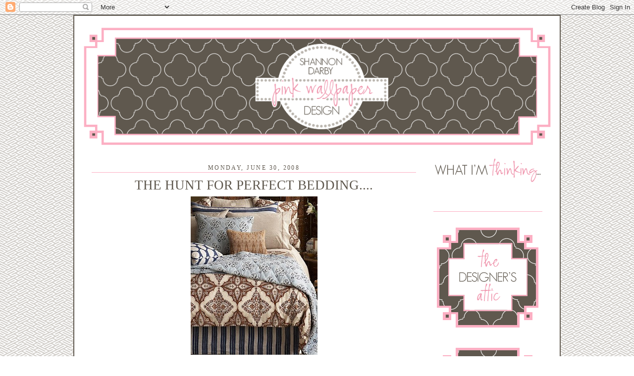

--- FILE ---
content_type: text/html; charset=UTF-8
request_url: https://pinkwallpaper.blogspot.com/2008/06/
body_size: 24224
content:
<!DOCTYPE html>
<html dir='ltr'>
<head>
<link href='https://www.blogger.com/static/v1/widgets/2944754296-widget_css_bundle.css' rel='stylesheet' type='text/css'/>
<meta content='text/html; charset=UTF-8' http-equiv='Content-Type'/>
<meta content='blogger' name='generator'/>
<link href='https://pinkwallpaper.blogspot.com/favicon.ico' rel='icon' type='image/x-icon'/>
<link href='http://pinkwallpaper.blogspot.com/2008/06/' rel='canonical'/>
<link rel="alternate" type="application/atom+xml" title="pink wallpaper - Atom" href="https://pinkwallpaper.blogspot.com/feeds/posts/default" />
<link rel="alternate" type="application/rss+xml" title="pink wallpaper - RSS" href="https://pinkwallpaper.blogspot.com/feeds/posts/default?alt=rss" />
<link rel="service.post" type="application/atom+xml" title="pink wallpaper - Atom" href="https://www.blogger.com/feeds/7748415900862611849/posts/default" />
<!--Can't find substitution for tag [blog.ieCssRetrofitLinks]-->
<meta content='http://pinkwallpaper.blogspot.com/2008/06/' property='og:url'/>
<meta content='pink wallpaper' property='og:title'/>
<meta content='' property='og:description'/>
<title>pink wallpaper: June 2008</title>
<style id='page-skin-1' type='text/css'><!--
/*
-----------------------------------------------
Blogger Template Style
Designer: Fabulous K Creative
URL:      www.fabulouskcreative.com
Date:    MARCH 2010
----------------------------------------------- */
/* Variable definitions
====================
<Variable name="bgcolor" description="Page Background Color"
type="color" default="#fff">
<Variable name="textcolor" description="Text Color"
type="color" default="#333">
<Variable name="linkcolor" description="Link Color"
type="color" default="#58a">
<Variable name="pagetitlecolor" description="Blog Title Color"
type="color" default="#666">
<Variable name="descriptioncolor" description="Blog Description Color"
type="color" default="#999">
<Variable name="titlecolor" description="Post Title Color"
type="color" default="#c60">
<Variable name="bordercolor" description="Border Color"
type="color" default="#ccc">
<Variable name="sidebarcolor" description="Sidebar Title Color"
type="color" default="#999">
<Variable name="sidebartextcolor" description="Sidebar Text Color"
type="color" default="#666">
<Variable name="visitedlinkcolor" description="Visited Link Color"
type="color" default="#999">
<Variable name="bodyfont" description="Text Font"
type="font" default="normal normal 100% Georgia, Serif">
<Variable name="headerfont" description="Sidebar Title Font"
type="font"
default="normal normal 78% 'Trebuchet MS',Trebuchet,Arial,Verdana,Sans-serif">
<Variable name="pagetitlefont" description="Blog Title Font"
type="font"
default="normal normal 200% Georgia, Serif">
<Variable name="descriptionfont" description="Blog Description Font"
type="font"
default="normal normal 78% 'Trebuchet MS', Trebuchet, Arial, Verdana, Sans-serif">
<Variable name="postfooterfont" description="Post Footer Font"
type="font"
default="normal normal 78% 'Trebuchet MS', Trebuchet, Arial, Verdana, Sans-serif">
<Variable name="startSide" description="Side where text starts in blog language"
type="automatic" default="left">
<Variable name="endSide" description="Side where text ends in blog language"
type="automatic" default="right">
*/
/* Use this with templates/template-twocol.html */
body {
background:#ffffff;
background:url("https://lh3.googleusercontent.com/blogger_img_proxy/AEn0k_uTPeo3IIsXLgxWaGCZsQH0d6tH1nZW39ceUwIAXIJZhy0iCX1Odrquamia-rYyZMgk5KSbygpXiwWss0fmBwyA0dnTa07ziZvlgNx6EF0kBzDg11kDvabwdTjUZIeIHOt-hphh0aBS35hWngCUvN9PFH8tts-8VkuZgg=s0-d") fixed left top;
margin:0;
color:#2a2723;
font:x-small Georgia Serif;
font-size/* */:/**/small;
font-size: /**/small;
text-align: center;
}
a:link {
color:#aa9d8d;
text-decoration:none;
}
a:visited {
color:#aa9d8d;
text-decoration:none;
}
a:hover {
color:#5f584e;
text-decoration:underline;
}
a img {
border-width:0;
}
/* Header
-----------------------------------------------
*/
#header-wrapper {
width:950px;
margin:0 auto 10px;
border:0px solid #5f584e;
}
#header-inner {
background-position: center;
margin-left: auto;
margin-right: auto;
}
#header {
margin: 0px;
border: 0px solid #5f584e;
text-align: center;
color:#5f584e;
}
#header h1 {
margin:5px 5px 0;
padding:15px 20px .25em;
line-height:1.2em;
text-transform:uppercase;
letter-spacing:.2em;
font: normal normal 200% Georgia, Serif;
}
#header a {
color:#5f584e;
text-decoration:none;
}
#header a:hover {
color:#5f584e;
}
#header .description {
margin:0 5px 5px;
padding:0 20px 15px;
max-width:700px;
text-transform:uppercase;
letter-spacing:.2em;
line-height: 1.4em;
font: normal normal 78% 'Trebuchet MS', Trebuchet, Arial, Verdana, Sans-serif;
color: #666666;
}
#header img {
margin-left: auto;
margin-right: auto;
}
/* Outer-Wrapper
----------------------------------------------- */
#outer-wrapper {
width: 950px;
margin:0 auto;
padding:0px;
padding: 15px;
background: #ffffff;
border: 2px solid #5f584e;
text-align:left;
font: normal normal 95% century gothic;
}
#main-wrapper {
width: 655px;
float: left;
padding-left: 20px;
word-wrap: break-word; /* fix for long text breaking sidebar float in IE */
overflow: hidden;     /* fix for long non-text content breaking IE sidebar float */
}
#sidebar-wrapper {
width: 220px;
float: right;
padding-right: 20px;
word-wrap: break-word; /* fix for long text breaking sidebar float in IE */
overflow: hidden;      /* fix for long non-text content breaking IE sidebar float */
}
/* Headings
----------------------------------------------- */
h2 {
margin:1.5em 0 .75em;
border-bottom: 0px dashed #5f584e;
font: normal normal 100% century gothic;
text-align: left;
border-bottom: 1px dashed #5f584e;
line-height: 1.4em;
text-transform:uppercase;
letter-spacing:.2em;
color:#5f584e;
}
/* Posts
-----------------------------------------------
*/
h2.date-header {
margin:1.5em 0 .5em;
border-bottom: 1px solid #fcafc3;
text-align:center;
}
.post-footer-line-1{  background:url("https://lh3.googleusercontent.com/blogger_img_proxy/AEn0k_sFRsYsLBo08Po-96TWjmtMeoXc61M7SNj2WufAcI7PLgoI_o6TdG6ZKP9XylLjB4cDcFm-Kr0K5u7aVIZTwq6srm41_2liW68k3BkRJZf2RnWhyLgTjNHn1LIWyJchmiRzIid6Ou2ooidajjNquideUdwfDTgh-A=s0-d") no-repeat;
line-height: 1.5em;
margin: 20px 20px 0px 0px;
padding: 40px 0px 0px 0px;
}
.post {
margin:.5em 0 1.5em;
border-bottom:0px solid #fcafc3;
padding-bottom:1.5em;
}
.post h3 {
margin:.25em 0 0;
padding:0 0 4px;
font: normal normal 220% century gothic;
line-height:1.4em;
text-transform: uppercase;
text-align: center;
border-bottom: 0px solid #fcafc3;
color:#5f584e;
}
.post h3 a, .post h3 a:visited, .post h3 strong {
display:block;
text-decoration:none;
color:#5f584e;
font-weight:normal;
}
.post h3 strong, .post h3 a:hover {
color:#2a2723;
}
.post-body {
margin:0 0 .75em;
line-height:1.6em;
}
.post-body blockquote {
line-height:1.3em;
}
.post-footer {
margin: .75em 0;
color:#5f584e;
text-transform:none;
border-top: 0px dashed #cccccc;
border-bottom: 0px dashed #cccccc;
letter-spacing:.1em;
padding-top: 2px;
font: normal normal 90% century gothic;
text-align: left;
line-height: 1.4em;
}
.comment-link {
margin-left:.0em;
padding:0 0 0px 5px;
padding-top: 4px;
}
.post img {
padding:0px;
border:0px solid #5f584e;
}
.post blockquote {
margin:1em 20px;
}
.post blockquote p {
margin:.75em 0;
}
/* Comments
----------------------------------------------- */
#comments h4 {
margin:1em 0;
font-weight: bold;
line-height: 1.4em;
text-transform:uppercase;
letter-spacing:.2em;
color: #5f584e;
}
#comments-block {
margin:1em 0 1.5em;
line-height:1.6em;
}
#comments-block .comment-author {
margin:.5em 0;
}
#comments-block .comment-body {
margin:.25em 0 0;
}
#comments-block .comment-footer {
margin:-.25em 0 2em;
line-height: 1.4em;
text-transform:uppercase;
letter-spacing:.1em;
}
#comments-block .comment-body p {
margin:0 0 .75em;
}
.deleted-comment {
font-style:italic;
color:gray;
}
#blog-pager-newer-link {
float: left;
}
#blog-pager-older-link {
float: right;
}
#blog-pager {
text-align: center;
}
.feed-links {
clear: both;
line-height: 2.5em;
}
/* Sidebar Content
----------------------------------------------- */
.sidebar {
color: #5f584e;
text-align: center;
line-height: 1.5em;
}
.sidebar ul {
list-style:none;
margin:0 0 0;
padding:0 0 0;
}
.sidebar li {
margin:0;
padding-top:0;
padding-right:0;
padding-bottom:.25em;
padding-left:15px;
text-indent:-15px;
line-height:1.5em;
}
.sidebar .widget, .main .widget {
border-bottom:0px dotted #5f584e;
margin:0 0 .5em;
padding:0 0 .5em;
}
.main .Blog {
border-bottom-width: 0;
}
/* Profile
----------------------------------------------- */
.profile-img {
float: left;
margin-top: 0;
margin-right: 5px;
margin-bottom: 5px;
margin-left: 0;
padding: 4px;
border: 1px solid #5f584e;
}
.profile-data {
margin:0;
text-transform:uppercase;
letter-spacing:.1em;
font: normal normal 78% 'Trebuchet MS', Trebuchet, Arial, Verdana, Sans-serif;
color: #5f584e;
font-weight: bold;
line-height: 1.6em;
}
.profile-datablock {
margin:.5em 0 .5em;
}
.profile-textblock {
margin: 0.5em 0;
line-height: 1.6em;
}
.profile-link {
font: normal normal 78% 'Trebuchet MS', Trebuchet, Arial, Verdana, Sans-serif;
text-transform: uppercase;
letter-spacing: .1em;
}
/* Footer
----------------------------------------------- */
#footer {
width:950px;
clear:both;
margin:0 auto;
padding-top:15px;
line-height: 1.6em;
text-transform:none;
letter-spacing:.1em;
font: normal normal 85% century gothic;
text-align: center;
}

--></style>
<link href='https://www.blogger.com/dyn-css/authorization.css?targetBlogID=7748415900862611849&amp;zx=845382a1-d4de-4771-9635-8db47b69583b' media='none' onload='if(media!=&#39;all&#39;)media=&#39;all&#39;' rel='stylesheet'/><noscript><link href='https://www.blogger.com/dyn-css/authorization.css?targetBlogID=7748415900862611849&amp;zx=845382a1-d4de-4771-9635-8db47b69583b' rel='stylesheet'/></noscript>
<meta name='google-adsense-platform-account' content='ca-host-pub-1556223355139109'/>
<meta name='google-adsense-platform-domain' content='blogspot.com'/>

</head>
<body>
<div class='navbar section' id='navbar'><div class='widget Navbar' data-version='1' id='Navbar1'><script type="text/javascript">
    function setAttributeOnload(object, attribute, val) {
      if(window.addEventListener) {
        window.addEventListener('load',
          function(){ object[attribute] = val; }, false);
      } else {
        window.attachEvent('onload', function(){ object[attribute] = val; });
      }
    }
  </script>
<div id="navbar-iframe-container"></div>
<script type="text/javascript" src="https://apis.google.com/js/platform.js"></script>
<script type="text/javascript">
      gapi.load("gapi.iframes:gapi.iframes.style.bubble", function() {
        if (gapi.iframes && gapi.iframes.getContext) {
          gapi.iframes.getContext().openChild({
              url: 'https://www.blogger.com/navbar/7748415900862611849?origin\x3dhttps://pinkwallpaper.blogspot.com',
              where: document.getElementById("navbar-iframe-container"),
              id: "navbar-iframe"
          });
        }
      });
    </script><script type="text/javascript">
(function() {
var script = document.createElement('script');
script.type = 'text/javascript';
script.src = '//pagead2.googlesyndication.com/pagead/js/google_top_exp.js';
var head = document.getElementsByTagName('head')[0];
if (head) {
head.appendChild(script);
}})();
</script>
</div></div>
<div id='outer-wrapper'><div id='wrap2'>
<!-- skip links for text browsers -->
<span id='skiplinks' style='display:none;'>
<a href='#main'>skip to main </a> |
      <a href='#sidebar'>skip to sidebar</a>
</span>
<div id='header-wrapper'>
<div class='header section' id='header'><div class='widget Header' data-version='1' id='Header1'>
<div id='header-inner'>
<a href='https://pinkwallpaper.blogspot.com/' style='display: block'>
<img alt='pink wallpaper' height='255px; ' id='Header1_headerimg' src='https://blogger.googleusercontent.com/img/b/R29vZ2xl/AVvXsEg0SHFq8BzSl1q_nMF92egSqstD-5FbP63xV7Xy_4i6-O6v1AH8g86JdWgEraoqziZW22FfjxlIgEgZWMVRQMg8wU1ENYVg5METot2yPCFYNtemte6ZMQvR82-DSTJlwz-piQrHvgszD8Ib/s1600-r/pink-wallpaper.png' style='display: block' width='950px; '/>
</a>
</div>
</div></div>
</div>
<div id='content-wrapper'>
<div id='crosscol-wrapper' style='text-align:center'>
<div class='crosscol no-items section' id='crosscol'></div>
</div>
<div id='main-wrapper'>
<div class='main section' id='main'><div class='widget Blog' data-version='1' id='Blog1'>
<div class='blog-posts hfeed'>

          <div class="date-outer">
        
<h2 class='date-header'><span>Monday, June 30, 2008</span></h2>

          <div class="date-posts">
        
<div class='post-outer'>
<div class='post hentry uncustomized-post-template' itemprop='blogPost' itemscope='itemscope' itemtype='http://schema.org/BlogPosting'>
<meta content='https://blogger.googleusercontent.com/img/b/R29vZ2xl/AVvXsEhMgDaufQanAGOkdpdCyfYDWatP_Hb2DOiecSoYkMDA2ZDbWj3RfC0DQ5Bjm7xIu2PnUM0v-u3lQ0eOziFdreX6uu9ROXto-wH3n6uFqvdngwhlgEZ8hyphenhyphenuTZCmV5ln8KnyI-gAIyAkdAoa7/s320/05_JRobshaw_Mindinao-Bed.jpg' itemprop='image_url'/>
<meta content='7748415900862611849' itemprop='blogId'/>
<meta content='8007296486076815002' itemprop='postId'/>
<a name='8007296486076815002'></a>
<h3 class='post-title entry-title' itemprop='name'>
<a href='https://pinkwallpaper.blogspot.com/2008/06/hunt-for-perfect-bedding.html'>the hunt for perfect bedding....</a>
</h3>
<div class='post-header'>
<div class='post-header-line-1'></div>
</div>
<div class='post-body entry-content' id='post-body-8007296486076815002' itemprop='description articleBody'>
<a href="https://blogger.googleusercontent.com/img/b/R29vZ2xl/AVvXsEhMgDaufQanAGOkdpdCyfYDWatP_Hb2DOiecSoYkMDA2ZDbWj3RfC0DQ5Bjm7xIu2PnUM0v-u3lQ0eOziFdreX6uu9ROXto-wH3n6uFqvdngwhlgEZ8hyphenhyphenuTZCmV5ln8KnyI-gAIyAkdAoa7/s1600-h/05_JRobshaw_Mindinao-Bed.jpg"><img alt="" border="0" id="BLOGGER_PHOTO_ID_5217650829835918258" src="https://blogger.googleusercontent.com/img/b/R29vZ2xl/AVvXsEhMgDaufQanAGOkdpdCyfYDWatP_Hb2DOiecSoYkMDA2ZDbWj3RfC0DQ5Bjm7xIu2PnUM0v-u3lQ0eOziFdreX6uu9ROXto-wH3n6uFqvdngwhlgEZ8hyphenhyphenuTZCmV5ln8KnyI-gAIyAkdAoa7/s320/05_JRobshaw_Mindinao-Bed.jpg" style="margin: 0px auto 10px; display: block; text-align: center;" /></a><br /><br /><br /><div><a href="https://blogger.googleusercontent.com/img/b/R29vZ2xl/AVvXsEj1UAB0s3GV5f7kTgez7bK3q7a7fgcjbzrxwtkqFSDTHSNWG6aWcyMt6JfhV6mr_jXH1QxCNBHBho6f5dv9F9ovK4BRCJmJwp4XarQWv1PYtjR7wkfJyjYK_p03omaB2X3t4dfT7dPT7eGe/s1600-h/1968_1_.jpg"><img alt="" border="0" id="BLOGGER_PHOTO_ID_5217650738332821026" src="https://blogger.googleusercontent.com/img/b/R29vZ2xl/AVvXsEj1UAB0s3GV5f7kTgez7bK3q7a7fgcjbzrxwtkqFSDTHSNWG6aWcyMt6JfhV6mr_jXH1QxCNBHBho6f5dv9F9ovK4BRCJmJwp4XarQWv1PYtjR7wkfJyjYK_p03omaB2X3t4dfT7dPT7eGe/s320/1968_1_.jpg" style="margin: 0px auto 10px; display: block; text-align: center;" /></a><br /><br /><br /><br /><div><a href="https://blogger.googleusercontent.com/img/b/R29vZ2xl/AVvXsEj5wqvtlUIijfn91Yz1s3R7eyFPOfQhhcEtAvOYXwQuzfuMHteTuRAmv2DngzDHogStP6HdwsYpDq55Rw5CdSkHUVVaTShpTyVGxKVtGdR4RPe_mvMBPnTespa5_kbyAjYgDtP2YizPjRR1/s1600-h/2006.jpg"><img alt="" border="0" id="BLOGGER_PHOTO_ID_5217650554995170130" src="https://blogger.googleusercontent.com/img/b/R29vZ2xl/AVvXsEj5wqvtlUIijfn91Yz1s3R7eyFPOfQhhcEtAvOYXwQuzfuMHteTuRAmv2DngzDHogStP6HdwsYpDq55Rw5CdSkHUVVaTShpTyVGxKVtGdR4RPe_mvMBPnTespa5_kbyAjYgDtP2YizPjRR1/s320/2006.jpg" style="margin: 0px auto 10px; display: block; text-align: center;" /></a><br /><br /><br /><br /><div><br /><div><a href="https://blogger.googleusercontent.com/img/b/R29vZ2xl/AVvXsEhRGn8QxmWfwPvvdGBv99a5TeGY7ysQOU7eQ_-rQb-THO9h0MAWygIu8q5iMOAhnxDi9bcxRzxec6TLoFGqrQtGhbn92_PAyiBGHko2DonZiR_dzzJUhsvnRuVr1tBDd94o0FhJujaOSEAD/s1600-h/15878_dt.jpg"><img alt="" border="0" id="BLOGGER_PHOTO_ID_5217650296066761522" src="https://blogger.googleusercontent.com/img/b/R29vZ2xl/AVvXsEhRGn8QxmWfwPvvdGBv99a5TeGY7ysQOU7eQ_-rQb-THO9h0MAWygIu8q5iMOAhnxDi9bcxRzxec6TLoFGqrQtGhbn92_PAyiBGHko2DonZiR_dzzJUhsvnRuVr1tBDd94o0FhJujaOSEAD/s320/15878_dt.jpg" style="margin: 0px auto 10px; display: block; text-align: center;" /></a>i have been looking for bedding for a client for a while now and i have several ones i'm in love with..of course, none of which come with an inexpensive price tag and most are not found locally so you deal with the problem of making sure that the colors match the palette you are working with...but none the less, they are all beautiful so i thought i would share some of my favs: i am really drawn to <a href="http://www.johnrobshaw.com/html/home_collection.html">john robshaw</a>... partly b/c his colors go with the project i am working on but i am also really digging his patterns, very current in my book. and how can a girl not love <a href="http://www.finelinens.com/m-37-lulu-dk.aspx">lulu dk</a>....everything about her bedding collection makes me giddy. <a href="http://www.finelinens.com/m-5-matouk.aspx">matouk</a>- wow, their coverlets are simply beautiful and perfect for monogramming!! and last but not least, i love <a href="http://www.garnethill.com/jump.jsp?itemID=9126&amp;itemType=CATEGORY&amp;path=1%2C2%2C5%2C9126">eileen fisher home</a> at garnet hill....the washed linen collection is so serene and the colors are just wonderful. if you have any other suggestions of great bedding, please share!! i am always up for suggestions!! have a great day!!</div></div></div></div>
<div style='clear: both;'></div>
</div>
<div class='post-footer'>
<div class='post-footer-line post-footer-line-1'>
<span class='post-author vcard'>
Posted by
<span class='fn' itemprop='author' itemscope='itemscope' itemtype='http://schema.org/Person'>
<meta content='https://www.blogger.com/profile/15500712931691644203' itemprop='url'/>
<a class='g-profile' href='https://www.blogger.com/profile/15500712931691644203' rel='author' title='author profile'>
<span itemprop='name'>Pink Wallpaper</span>
</a>
</span>
</span>
<span class='post-timestamp'>
at
<meta content='http://pinkwallpaper.blogspot.com/2008/06/hunt-for-perfect-bedding.html' itemprop='url'/>
<a class='timestamp-link' href='https://pinkwallpaper.blogspot.com/2008/06/hunt-for-perfect-bedding.html' rel='bookmark' title='permanent link'><abbr class='published' itemprop='datePublished' title='2008-06-30T05:16:00-07:00'>5:16&#8239;AM</abbr></a>
</span>
<span class='post-comment-link'>
<a class='comment-link' href='https://www.blogger.com/comment/fullpage/post/7748415900862611849/8007296486076815002' onclick='javascript:window.open(this.href, "bloggerPopup", "toolbar=0,location=0,statusbar=1,menubar=0,scrollbars=yes,width=640,height=500"); return false;'>
6 comments:
  </a>
</span>
<span class='post-icons'>
<span class='item-control blog-admin pid-1801125368'>
<a href='https://www.blogger.com/post-edit.g?blogID=7748415900862611849&postID=8007296486076815002&from=pencil' title='Edit Post'>
<img alt='' class='icon-action' height='18' src='https://resources.blogblog.com/img/icon18_edit_allbkg.gif' width='18'/>
</a>
</span>
</span>
<div class='post-share-buttons goog-inline-block'>
</div>
</div>
<div class='post-footer-line post-footer-line-2'>
<span class='post-labels'>
Labels:
<a href='https://pinkwallpaper.blogspot.com/search/label/bedding' rel='tag'>bedding</a>
</span>
</div>
<div class='post-footer-line post-footer-line-3'>
<span class='post-location'>
</span>
</div>
</div>
</div>
</div>

          </div></div>
        

          <div class="date-outer">
        
<h2 class='date-header'><span>Wednesday, June 25, 2008</span></h2>

          <div class="date-posts">
        
<div class='post-outer'>
<div class='post hentry uncustomized-post-template' itemprop='blogPost' itemscope='itemscope' itemtype='http://schema.org/BlogPosting'>
<meta content='https://blogger.googleusercontent.com/img/b/R29vZ2xl/AVvXsEgb3EeMuzh1cfq31SvSgklFlvWJFPN4J_x6KDEGtQJjaw0HM0x6tMZc2WY6jSGDYNxTHXVyQ9WcHyRE-6M0pXMMv9vXJSnvzmB-Y9UIT8-aFuEOL3WPaTNe-fbm8pTx9fvIC-g3T3Z-sVGZ/s320/ShutterBedRoom.jpg' itemprop='image_url'/>
<meta content='7748415900862611849' itemprop='blogId'/>
<meta content='4031671025544995891' itemprop='postId'/>
<a name='4031671025544995891'></a>
<h3 class='post-title entry-title' itemprop='name'>
<a href='https://pinkwallpaper.blogspot.com/2008/06/maine-cottage.html'>maine cottage...</a>
</h3>
<div class='post-header'>
<div class='post-header-line-1'></div>
</div>
<div class='post-body entry-content' id='post-body-4031671025544995891' itemprop='description articleBody'>
<a href="https://blogger.googleusercontent.com/img/b/R29vZ2xl/AVvXsEgwWCfzyNFDb8XVm8lJTX8G57f5yy0sVr2XiTJY-34rYC4TetRzrhyjXTi2vGjOiMN4KlOOd4zDqhUMYAcDUxpWd_lFVKW-Z_xFpMIQYUTO-5HSgjREG9Rpz-nTRsoR5Hd4aqvx0K4GAV1p/s1600-h/MiaRoom2.jpg"></a><br /><div><a href="https://blogger.googleusercontent.com/img/b/R29vZ2xl/AVvXsEgb3EeMuzh1cfq31SvSgklFlvWJFPN4J_x6KDEGtQJjaw0HM0x6tMZc2WY6jSGDYNxTHXVyQ9WcHyRE-6M0pXMMv9vXJSnvzmB-Y9UIT8-aFuEOL3WPaTNe-fbm8pTx9fvIC-g3T3Z-sVGZ/s1600-h/ShutterBedRoom.jpg"><img alt="" border="0" id="BLOGGER_PHOTO_ID_5215966893677758722" src="https://blogger.googleusercontent.com/img/b/R29vZ2xl/AVvXsEgb3EeMuzh1cfq31SvSgklFlvWJFPN4J_x6KDEGtQJjaw0HM0x6tMZc2WY6jSGDYNxTHXVyQ9WcHyRE-6M0pXMMv9vXJSnvzmB-Y9UIT8-aFuEOL3WPaTNe-fbm8pTx9fvIC-g3T3Z-sVGZ/s320/ShutterBedRoom.jpg" style="margin: 0px auto 10px; display: block; text-align: center;" /></a><br /><br /><div><a href="https://blogger.googleusercontent.com/img/b/R29vZ2xl/AVvXsEjp3lZXU-WfjtdPyeONmIuPn-ZJTNz4u1hFHOmwQ7QnR2-MR-_Keurn-JIRI7nboT8uCRKMY0dQmFn1wI3VQzA7NR4bpfkwLkB4juCoQVBWM49l73l18IYptpidJ0OLzlvJzZWrjECBoVIm/s1600-h/FebRooms_06.jpg"><img alt="" border="0" id="BLOGGER_PHOTO_ID_5215966805293893090" src="https://blogger.googleusercontent.com/img/b/R29vZ2xl/AVvXsEjp3lZXU-WfjtdPyeONmIuPn-ZJTNz4u1hFHOmwQ7QnR2-MR-_Keurn-JIRI7nboT8uCRKMY0dQmFn1wI3VQzA7NR4bpfkwLkB4juCoQVBWM49l73l18IYptpidJ0OLzlvJzZWrjECBoVIm/s320/FebRooms_06.jpg" style="margin: 0px auto 10px; display: block; text-align: center;" /></a>one thing is for sure, if you are looking for color and happiness behind your furniture design- <a href="http://www.mainecottage.com/Home.aspx">maine cottage</a> has definitely got you covered. we are lucky to have a store downtown and you cannot walk in there w/out being greeted w/just that. don't be afraid if you can't get yourself to commit to that much color- they do offer a great brown, a gray, and white paint options.... <div><br /><div>i love reading how people got started and i thought that their story shows how everyone starts from the bottom and works their way up...they opened 20 yrs ago in yarmouth, maine w/ furniture samples from a carpenter named 'cookie', 5 paint colors from artist carol bass who noticed that a trend in the design mags was painted 'found' cottage pieces, and an offer from a friend to do a free brochure for the company...from there they have flourished into a colorful, coastal furniture company....wonder if 'cookie' still works for them? </div></div></div></div>
<div style='clear: both;'></div>
</div>
<div class='post-footer'>
<div class='post-footer-line post-footer-line-1'>
<span class='post-author vcard'>
Posted by
<span class='fn' itemprop='author' itemscope='itemscope' itemtype='http://schema.org/Person'>
<meta content='https://www.blogger.com/profile/15500712931691644203' itemprop='url'/>
<a class='g-profile' href='https://www.blogger.com/profile/15500712931691644203' rel='author' title='author profile'>
<span itemprop='name'>Pink Wallpaper</span>
</a>
</span>
</span>
<span class='post-timestamp'>
at
<meta content='http://pinkwallpaper.blogspot.com/2008/06/maine-cottage.html' itemprop='url'/>
<a class='timestamp-link' href='https://pinkwallpaper.blogspot.com/2008/06/maine-cottage.html' rel='bookmark' title='permanent link'><abbr class='published' itemprop='datePublished' title='2008-06-25T16:10:00-07:00'>4:10&#8239;PM</abbr></a>
</span>
<span class='post-comment-link'>
<a class='comment-link' href='https://www.blogger.com/comment/fullpage/post/7748415900862611849/4031671025544995891' onclick='javascript:window.open(this.href, "bloggerPopup", "toolbar=0,location=0,statusbar=1,menubar=0,scrollbars=yes,width=640,height=500"); return false;'>
4 comments:
  </a>
</span>
<span class='post-icons'>
<span class='item-control blog-admin pid-1801125368'>
<a href='https://www.blogger.com/post-edit.g?blogID=7748415900862611849&postID=4031671025544995891&from=pencil' title='Edit Post'>
<img alt='' class='icon-action' height='18' src='https://resources.blogblog.com/img/icon18_edit_allbkg.gif' width='18'/>
</a>
</span>
</span>
<div class='post-share-buttons goog-inline-block'>
</div>
</div>
<div class='post-footer-line post-footer-line-2'>
<span class='post-labels'>
Labels:
<a href='https://pinkwallpaper.blogspot.com/search/label/shops' rel='tag'>shops</a>
</span>
</div>
<div class='post-footer-line post-footer-line-3'>
<span class='post-location'>
</span>
</div>
</div>
</div>
</div>

          </div></div>
        

          <div class="date-outer">
        
<h2 class='date-header'><span>Monday, June 23, 2008</span></h2>

          <div class="date-posts">
        
<div class='post-outer'>
<div class='post hentry uncustomized-post-template' itemprop='blogPost' itemscope='itemscope' itemtype='http://schema.org/BlogPosting'>
<meta content='https://blogger.googleusercontent.com/img/b/R29vZ2xl/AVvXsEjmLhwkgJuYpuDpdmn9EVyfnpS14j7mg8Fc_LjusC4RcMyWY_kVzjLzybNEum3colBwA-nOYk24RR2TXBEnH6FFQ44ubgxeznK73SIez1VO6toKdNng3bVHd7djK5e9uL_RU1OtVwci7GxY/s320/1167_na_l.jpg' itemprop='image_url'/>
<meta content='7748415900862611849' itemprop='blogId'/>
<meta content='4684113885483462857' itemprop='postId'/>
<a name='4684113885483462857'></a>
<h3 class='post-title entry-title' itemprop='name'>
<a href='https://pinkwallpaper.blogspot.com/2008/06/ill-take-beach-please.html'>i'll take the beach please.....</a>
</h3>
<div class='post-header'>
<div class='post-header-line-1'></div>
</div>
<div class='post-body entry-content' id='post-body-4684113885483462857' itemprop='description articleBody'>
<a href="https://blogger.googleusercontent.com/img/b/R29vZ2xl/AVvXsEjmLhwkgJuYpuDpdmn9EVyfnpS14j7mg8Fc_LjusC4RcMyWY_kVzjLzybNEum3colBwA-nOYk24RR2TXBEnH6FFQ44ubgxeznK73SIez1VO6toKdNng3bVHd7djK5e9uL_RU1OtVwci7GxY/s1600-h/1167_na_l.jpg"><img alt="" border="0" id="BLOGGER_PHOTO_ID_5215072974758615490" src="https://blogger.googleusercontent.com/img/b/R29vZ2xl/AVvXsEjmLhwkgJuYpuDpdmn9EVyfnpS14j7mg8Fc_LjusC4RcMyWY_kVzjLzybNEum3colBwA-nOYk24RR2TXBEnH6FFQ44ubgxeznK73SIez1VO6toKdNng3bVHd7djK5e9uL_RU1OtVwci7GxY/s320/1167_na_l.jpg" style="margin: 0px auto 10px; display: block; text-align: center;" /></a><a href="https://blogger.googleusercontent.com/img/b/R29vZ2xl/AVvXsEjQfSdTXd6wFvnjNe3CCK2pQhYKA9jNV2quYdHNbE9QO4fz4ppnC3DhwgECfsCltjCpwrFM3Rt3sVYz9L8LGBj_BSO4m_BAkDjY-rTNfQVFqFnQYvyg5fv6J5LvoGN6zPlebpVdpyPXfq5y/s1600-h/2008_summer2_06.jpg"><img alt="" border="0" id="BLOGGER_PHOTO_ID_5215072223160315426" src="https://blogger.googleusercontent.com/img/b/R29vZ2xl/AVvXsEjQfSdTXd6wFvnjNe3CCK2pQhYKA9jNV2quYdHNbE9QO4fz4ppnC3DhwgECfsCltjCpwrFM3Rt3sVYz9L8LGBj_BSO4m_BAkDjY-rTNfQVFqFnQYvyg5fv6J5LvoGN6zPlebpVdpyPXfq5y/s320/2008_summer2_06.jpg" style="margin: 0px auto 10px; display: block; text-align: center;" /></a><img alt="" border="0" id="BLOGGER_PHOTO_ID_5215071645171727010" src="https://blogger.googleusercontent.com/img/b/R29vZ2xl/AVvXsEiI62bcV32P1ZZcOu7TITLgTTtskiHK9L-FPNENu3FAIQ7kLARBnO4MekBTk2U0U3pJs-DOoYyHqBLwmIIJN3Zeu8Aje9jUAqUlcA8Vk_1ntdVaDBk-5INZLpfSqPYi17weWQYI2gzGedlE/s320/jljljlj_copy.jpg" style="margin: 0px auto 10px; display: block; text-align: center;" />this weekend i realized how lucky i was to be able to roll out of bed and be at the beach 10 minutes later. my husband has a sat. morning tradition of taking barron to the beach so he can run and play in the water. for some reason, i never go...that is, until this sat. me and tay joined the boys and headed to the beach. it was one of the best 2 hrs. i have ever spent on a sat. AM. taylor loves the beach and with the dogs running around (there is a leash law on our beaches- they can only be on the beach from 8-10 am), she was just thrilled.  we actually spent a lot of time on sullivan's- dinner on fri and then we went to the beach both sat. and sun.  what i love most about the beach is the feeling you get when you drive up to it; it's like all of your worries go away and you just become carefree.... <div><div><div><div>this week, i think i am going to devote my posts to living at the beach and so here are some things i want in my "pretend beach house":</div><div><a href="http://www.shabbychic.com/pd/c/145/np/145/p/1167.html">rachel ashwell's warrenton shelf</a>, <a href="http://www.kerrycassill.com/prints-summer-2008-2.html">kerry cassill's cobalt swirl fabric</a><a href="http://www.rubybeets.com/furniture/sherlock/sherlock.shtml">,</a> <a href="http://www.laurincopenantiques.com/itemdetails.php?id=225233">laurin copen's french steel baguette trolley's</a> ....</div></div></div></div>
<div style='clear: both;'></div>
</div>
<div class='post-footer'>
<div class='post-footer-line post-footer-line-1'>
<span class='post-author vcard'>
Posted by
<span class='fn' itemprop='author' itemscope='itemscope' itemtype='http://schema.org/Person'>
<meta content='https://www.blogger.com/profile/15500712931691644203' itemprop='url'/>
<a class='g-profile' href='https://www.blogger.com/profile/15500712931691644203' rel='author' title='author profile'>
<span itemprop='name'>Pink Wallpaper</span>
</a>
</span>
</span>
<span class='post-timestamp'>
at
<meta content='http://pinkwallpaper.blogspot.com/2008/06/ill-take-beach-please.html' itemprop='url'/>
<a class='timestamp-link' href='https://pinkwallpaper.blogspot.com/2008/06/ill-take-beach-please.html' rel='bookmark' title='permanent link'><abbr class='published' itemprop='datePublished' title='2008-06-23T06:06:00-07:00'>6:06&#8239;AM</abbr></a>
</span>
<span class='post-comment-link'>
<a class='comment-link' href='https://www.blogger.com/comment/fullpage/post/7748415900862611849/4684113885483462857' onclick='javascript:window.open(this.href, "bloggerPopup", "toolbar=0,location=0,statusbar=1,menubar=0,scrollbars=yes,width=640,height=500"); return false;'>
7 comments:
  </a>
</span>
<span class='post-icons'>
<span class='item-control blog-admin pid-1801125368'>
<a href='https://www.blogger.com/post-edit.g?blogID=7748415900862611849&postID=4684113885483462857&from=pencil' title='Edit Post'>
<img alt='' class='icon-action' height='18' src='https://resources.blogblog.com/img/icon18_edit_allbkg.gif' width='18'/>
</a>
</span>
</span>
<div class='post-share-buttons goog-inline-block'>
</div>
</div>
<div class='post-footer-line post-footer-line-2'>
<span class='post-labels'>
Labels:
<a href='https://pinkwallpaper.blogspot.com/search/label/fabric' rel='tag'>fabric</a>,
<a href='https://pinkwallpaper.blogspot.com/search/label/furniture' rel='tag'>furniture</a>,
<a href='https://pinkwallpaper.blogspot.com/search/label/vintage' rel='tag'>vintage</a>
</span>
</div>
<div class='post-footer-line post-footer-line-3'>
<span class='post-location'>
</span>
</div>
</div>
</div>
</div>

          </div></div>
        

          <div class="date-outer">
        
<h2 class='date-header'><span>Friday, June 20, 2008</span></h2>

          <div class="date-posts">
        
<div class='post-outer'>
<div class='post hentry uncustomized-post-template' itemprop='blogPost' itemscope='itemscope' itemtype='http://schema.org/BlogPosting'>
<meta content='7748415900862611849' itemprop='blogId'/>
<meta content='927917349148199923' itemprop='postId'/>
<a name='927917349148199923'></a>
<h3 class='post-title entry-title' itemprop='name'>
<a href='https://pinkwallpaper.blogspot.com/2008/06/ive-been-tagged.html'>I've been tagged....</a>
</h3>
<div class='post-header'>
<div class='post-header-line-1'></div>
</div>
<div class='post-body entry-content' id='post-body-927917349148199923' itemprop='description articleBody'>
so it's friday and was tagged a while ago by <a href="http://design-59.blogspot.com/">design 59 </a>and this seems like a perfect time to do it (b/c my kid is refusing to take a nap and is screaming in her crib)...<br /><br /><div></div><div><em>1. Where were you 10 yrs ago....</em></div><div>hummmm...i had just ended my first year of rip roaring fun at the college of knowledge (aka college of charleston), i had just signed a lease on my first "official apartment" with my best friend katy on king street (this is where many parties happen, we got eviction warnings, friends of ours set off the fire extinguisher several times, and the first of my many parking tickets/ boots came about), i had just returned from a two week trip to thailand to see my brother who moved there to teach english (we are so different...he is super smart, adventurous, and likes to read books), i had just started answering the phones at my dad's office in the AM's and in the afternoons i went back to my old highschool job of being the receptionist at the local salon (how funny is that...it was located in my city's mall- i grew up in a small town in GA so you can imagine the <em>salon</em>), and last but not least- i was probably going out way too much using my fake id which i obtained from a former "stylist" at the salon...i was suppose to be 23 and looked all of 19...</div><br /><div><em>2. 5 items on my to-do-list today:</em></div><div>1. well considering one of my builders just emailed me and said he had the electrician come today instead of mon, i need to go make sure all of his lighting is labeled, and since its not mon but fri- my babysitter is in FL and i am at home w/ the kid, not showered...better find a baseball cap and get my happy butt in that garage before he pulls up...</div><div>2. i need to get a second quote for outdoor draperies that priced out mega high...</div><div>3. go to Pottery Barn to look at their outdoor fabric collection for lounge chairs to make sure it will match what we have already purchased for a client's screen porch area</div><div>4. return a skirt that my husband says "looks like something a 16 yr old would wear"...b/c i am long past the days of a 16 yr old and the body of one....so i will take my husband's words of wisdom and not be that woman w/ a kid that still thinks she is a single, club hopper!</div><div>5. take a shower and brush my teeth b/c if you reread #1 of my to-do-list, i have a client arriving very soon....</div><br /><div><em>3. Snacks i enjoy.....</em></div><div>whole foods guacamole dip w/ the fried pita chips, cherries in the summer, ice cream w/ reese's cup smashed in it....what i usually have in my house- wheat thins w/ cheese, grapes, hummus- boring stuff</div><br /><div><em>4. What would you do if you were a billionaire....</em></div><div>travel lots, send taylor to the best schools possible, give money to the church and lots of charities, keep working but maybe not stress out anymore if i don't know when my next client is coming, give money to my family and all my best friends, move to sullivan's island, get a new car and boat for my husband and let him quit his job that he works so hard at to keep his family afloat.....</div><br /><div><em>5. Places i would live....</em></div><div>sullivan's island, LA in a different life, italy, and i do love cabo</div>
<div style='clear: both;'></div>
</div>
<div class='post-footer'>
<div class='post-footer-line post-footer-line-1'>
<span class='post-author vcard'>
Posted by
<span class='fn' itemprop='author' itemscope='itemscope' itemtype='http://schema.org/Person'>
<meta content='https://www.blogger.com/profile/15500712931691644203' itemprop='url'/>
<a class='g-profile' href='https://www.blogger.com/profile/15500712931691644203' rel='author' title='author profile'>
<span itemprop='name'>Pink Wallpaper</span>
</a>
</span>
</span>
<span class='post-timestamp'>
at
<meta content='http://pinkwallpaper.blogspot.com/2008/06/ive-been-tagged.html' itemprop='url'/>
<a class='timestamp-link' href='https://pinkwallpaper.blogspot.com/2008/06/ive-been-tagged.html' rel='bookmark' title='permanent link'><abbr class='published' itemprop='datePublished' title='2008-06-20T06:12:00-07:00'>6:12&#8239;AM</abbr></a>
</span>
<span class='post-comment-link'>
<a class='comment-link' href='https://www.blogger.com/comment/fullpage/post/7748415900862611849/927917349148199923' onclick='javascript:window.open(this.href, "bloggerPopup", "toolbar=0,location=0,statusbar=1,menubar=0,scrollbars=yes,width=640,height=500"); return false;'>
2 comments:
  </a>
</span>
<span class='post-icons'>
<span class='item-control blog-admin pid-1801125368'>
<a href='https://www.blogger.com/post-edit.g?blogID=7748415900862611849&postID=927917349148199923&from=pencil' title='Edit Post'>
<img alt='' class='icon-action' height='18' src='https://resources.blogblog.com/img/icon18_edit_allbkg.gif' width='18'/>
</a>
</span>
</span>
<div class='post-share-buttons goog-inline-block'>
</div>
</div>
<div class='post-footer-line post-footer-line-2'>
<span class='post-labels'>
Labels:
<a href='https://pinkwallpaper.blogspot.com/search/label/random' rel='tag'>random</a>
</span>
</div>
<div class='post-footer-line post-footer-line-3'>
<span class='post-location'>
</span>
</div>
</div>
</div>
</div>

          </div></div>
        

          <div class="date-outer">
        
<h2 class='date-header'><span>Wednesday, June 18, 2008</span></h2>

          <div class="date-posts">
        
<div class='post-outer'>
<div class='post hentry uncustomized-post-template' itemprop='blogPost' itemscope='itemscope' itemtype='http://schema.org/BlogPosting'>
<meta content='https://blogger.googleusercontent.com/img/b/R29vZ2xl/AVvXsEg_yZUA_n7LBlfLl2v9q9fYpQ3rBUFQAOQ4bRHk2PM6SebI6_jynhGWp3lzlT7CKGGFtchcXRCbfoxkTXvTIuGiHjgRLaWNyKv3zoP9RHGycsd_QBdYSnGwiHfFnAPdBY1pwnFzcymLox6O/s320/12-best-table-0608-xlg-938406.jpg' itemprop='image_url'/>
<meta content='7748415900862611849' itemprop='blogId'/>
<meta content='2369794305668374864' itemprop='postId'/>
<a name='2369794305668374864'></a>
<h3 class='post-title entry-title' itemprop='name'>
<a href='https://pinkwallpaper.blogspot.com/2008/06/star-light-star-bright.html'>star light, star bright....</a>
</h3>
<div class='post-header'>
<div class='post-header-line-1'></div>
</div>
<div class='post-body entry-content' id='post-body-2369794305668374864' itemprop='description articleBody'>
<a href="https://blogger.googleusercontent.com/img/b/R29vZ2xl/AVvXsEg_yZUA_n7LBlfLl2v9q9fYpQ3rBUFQAOQ4bRHk2PM6SebI6_jynhGWp3lzlT7CKGGFtchcXRCbfoxkTXvTIuGiHjgRLaWNyKv3zoP9RHGycsd_QBdYSnGwiHfFnAPdBY1pwnFzcymLox6O/s1600-h/12-best-table-0608-xlg-938406.jpg"><img alt="" border="0" id="BLOGGER_PHOTO_ID_5213201331555356098" src="https://blogger.googleusercontent.com/img/b/R29vZ2xl/AVvXsEg_yZUA_n7LBlfLl2v9q9fYpQ3rBUFQAOQ4bRHk2PM6SebI6_jynhGWp3lzlT7CKGGFtchcXRCbfoxkTXvTIuGiHjgRLaWNyKv3zoP9RHGycsd_QBdYSnGwiHfFnAPdBY1pwnFzcymLox6O/s320/12-best-table-0608-xlg-938406.jpg" style="margin: 0px auto 10px; display: block; text-align: center;" /></a>how much fun would this add to your sitting arrangement? love this hammered, iron turquoise <a href="http://www.vivre.com/control/product/%7Ecategory_id=Home-Decor/%7Eproduct_id=41107">star table</a>...it would give any boring outdoor collection a life of its own!! and believe me, i have been doing a lot of outdoor furniture exploring and it gets REAL boring! would it kill the companies to liven up a little?
<div style='clear: both;'></div>
</div>
<div class='post-footer'>
<div class='post-footer-line post-footer-line-1'>
<span class='post-author vcard'>
Posted by
<span class='fn' itemprop='author' itemscope='itemscope' itemtype='http://schema.org/Person'>
<meta content='https://www.blogger.com/profile/15500712931691644203' itemprop='url'/>
<a class='g-profile' href='https://www.blogger.com/profile/15500712931691644203' rel='author' title='author profile'>
<span itemprop='name'>Pink Wallpaper</span>
</a>
</span>
</span>
<span class='post-timestamp'>
at
<meta content='http://pinkwallpaper.blogspot.com/2008/06/star-light-star-bright.html' itemprop='url'/>
<a class='timestamp-link' href='https://pinkwallpaper.blogspot.com/2008/06/star-light-star-bright.html' rel='bookmark' title='permanent link'><abbr class='published' itemprop='datePublished' title='2008-06-18T05:39:00-07:00'>5:39&#8239;AM</abbr></a>
</span>
<span class='post-comment-link'>
<a class='comment-link' href='https://www.blogger.com/comment/fullpage/post/7748415900862611849/2369794305668374864' onclick='javascript:window.open(this.href, "bloggerPopup", "toolbar=0,location=0,statusbar=1,menubar=0,scrollbars=yes,width=640,height=500"); return false;'>
4 comments:
  </a>
</span>
<span class='post-icons'>
<span class='item-control blog-admin pid-1801125368'>
<a href='https://www.blogger.com/post-edit.g?blogID=7748415900862611849&postID=2369794305668374864&from=pencil' title='Edit Post'>
<img alt='' class='icon-action' height='18' src='https://resources.blogblog.com/img/icon18_edit_allbkg.gif' width='18'/>
</a>
</span>
</span>
<div class='post-share-buttons goog-inline-block'>
</div>
</div>
<div class='post-footer-line post-footer-line-2'>
<span class='post-labels'>
Labels:
<a href='https://pinkwallpaper.blogspot.com/search/label/furniture' rel='tag'>furniture</a>
</span>
</div>
<div class='post-footer-line post-footer-line-3'>
<span class='post-location'>
</span>
</div>
</div>
</div>
</div>

          </div></div>
        

          <div class="date-outer">
        
<h2 class='date-header'><span>Monday, June 16, 2008</span></h2>

          <div class="date-posts">
        
<div class='post-outer'>
<div class='post hentry uncustomized-post-template' itemprop='blogPost' itemscope='itemscope' itemtype='http://schema.org/BlogPosting'>
<meta content='https://blogger.googleusercontent.com/img/b/R29vZ2xl/AVvXsEj7HPFVYHqaSh0-MGTkPrNNIl5_WA75_H4hNOjQi2qMy8UazyzYxvQSICp2vOqZmPyx6JRIq-4btT6w3UxYRZqUXWHi5a_vEBAINHLvFltvmtN_ssyMk7au4rdUOypZvWnpbpXxYou9GLb2/s320/retail5_top.jpg' itemprop='image_url'/>
<meta content='7748415900862611849' itemprop='blogId'/>
<meta content='4916268359422516328' itemprop='postId'/>
<a name='4916268359422516328'></a>
<h3 class='post-title entry-title' itemprop='name'>
<a href='https://pinkwallpaper.blogspot.com/2008/06/crate-and-barrel.html'>crate and barrel</a>
</h3>
<div class='post-header'>
<div class='post-header-line-1'></div>
</div>
<div class='post-body entry-content' id='post-body-4916268359422516328' itemprop='description articleBody'>
<a href="https://blogger.googleusercontent.com/img/b/R29vZ2xl/AVvXsEj7HPFVYHqaSh0-MGTkPrNNIl5_WA75_H4hNOjQi2qMy8UazyzYxvQSICp2vOqZmPyx6JRIq-4btT6w3UxYRZqUXWHi5a_vEBAINHLvFltvmtN_ssyMk7au4rdUOypZvWnpbpXxYou9GLb2/s1600-h/retail5_top.jpg"><img alt="" border="0" id="BLOGGER_PHOTO_ID_5212464588960679202" src="https://blogger.googleusercontent.com/img/b/R29vZ2xl/AVvXsEj7HPFVYHqaSh0-MGTkPrNNIl5_WA75_H4hNOjQi2qMy8UazyzYxvQSICp2vOqZmPyx6JRIq-4btT6w3UxYRZqUXWHi5a_vEBAINHLvFltvmtN_ssyMk7au4rdUOypZvWnpbpXxYou9GLb2/s320/retail5_top.jpg" style="margin: 0px auto 10px; display: block; text-align: center;" /></a>okay so i said i was going to write a post on why i thought <a href="http://www.crateandbarrel.com/sale/">crate and barrel</a> did a good job w/ their furniture and so here it is. again, when i thought mail order catalogs, crate and barrel would not have been my first choice on who to turn to for the "look" but going to the store surprised me and this is why... the upholstery was very current. i really loved the <a href="http://www.crateandbarrel.com/family.aspx?c=931&amp;f=26101&amp;q=ross&amp;fromLocation=Search&amp;DIMID=400001&amp;SearchPage=1">ross sofa.</a> i think it really depicts a coastal feel w/ the current look i tend to go for (slipcovered, squared arms, waterfall drop skirt). the next thing that i liked was the <a href="http://www.crateandbarrel.com/family.aspx?c=875&amp;f=25992">pacifica</a> dining room table and buffet/ hutch combo. it has a natural finish that i think looks great in a beach environment. also the <a href="http://www.crateandbarrel.com/family.aspx?c=875&amp;f=9238">big sur</a> is a great look for dining. i was shocked at how much the <a href="http://www.crateandbarrel.com/family.aspx?c=893&amp;f=24815">calypso chairs</a> are modeled after <a href="http://www.mcguirefurniture.com/homepage/landing.mcg">mcguire</a>. they are really sharp looking and a minuscule of the cost. i also really loved the <a href="http://www.crateandbarrel.com/family.aspx?c=1420&amp;f=26761&amp;q=mirrors&amp;fromLocation=Search&amp;DIMID=400001&amp;SearchPage=3">madsen mirror</a>...it Is a take on the convex mirror that is going around and it's done very well. lastly, with it being summer, everyone is in the market for outdoor furniture. while i ADORED the stuff restoration hardware had (especially the <a href="http://www.restorationhardware.com/rh/catalog/category/category_w_products.jsp?categoryId=cat1578022&amp;navAction=jump&amp;link=link=ct_antigua_outdoor_collections&amp;cm_re=CT-_-CategoryText-_-AntiguaOutdoorCollections">antiqua outdoor collection)</a> i was shocked at how horrible it sat...very low to the ground and not comfortable at all. c &amp; b's outdoor stuff was by far the most comfortable...but i will say they need to update their styles. so there you have why i liked crate and barrel...i guess it really just depends on what you are shopping around for....
<div style='clear: both;'></div>
</div>
<div class='post-footer'>
<div class='post-footer-line post-footer-line-1'>
<span class='post-author vcard'>
Posted by
<span class='fn' itemprop='author' itemscope='itemscope' itemtype='http://schema.org/Person'>
<meta content='https://www.blogger.com/profile/15500712931691644203' itemprop='url'/>
<a class='g-profile' href='https://www.blogger.com/profile/15500712931691644203' rel='author' title='author profile'>
<span itemprop='name'>Pink Wallpaper</span>
</a>
</span>
</span>
<span class='post-timestamp'>
at
<meta content='http://pinkwallpaper.blogspot.com/2008/06/crate-and-barrel.html' itemprop='url'/>
<a class='timestamp-link' href='https://pinkwallpaper.blogspot.com/2008/06/crate-and-barrel.html' rel='bookmark' title='permanent link'><abbr class='published' itemprop='datePublished' title='2008-06-16T05:43:00-07:00'>5:43&#8239;AM</abbr></a>
</span>
<span class='post-comment-link'>
<a class='comment-link' href='https://www.blogger.com/comment/fullpage/post/7748415900862611849/4916268359422516328' onclick='javascript:window.open(this.href, "bloggerPopup", "toolbar=0,location=0,statusbar=1,menubar=0,scrollbars=yes,width=640,height=500"); return false;'>
2 comments:
  </a>
</span>
<span class='post-icons'>
<span class='item-control blog-admin pid-1801125368'>
<a href='https://www.blogger.com/post-edit.g?blogID=7748415900862611849&postID=4916268359422516328&from=pencil' title='Edit Post'>
<img alt='' class='icon-action' height='18' src='https://resources.blogblog.com/img/icon18_edit_allbkg.gif' width='18'/>
</a>
</span>
</span>
<div class='post-share-buttons goog-inline-block'>
</div>
</div>
<div class='post-footer-line post-footer-line-2'>
<span class='post-labels'>
Labels:
<a href='https://pinkwallpaper.blogspot.com/search/label/shops' rel='tag'>shops</a>
</span>
</div>
<div class='post-footer-line post-footer-line-3'>
<span class='post-location'>
</span>
</div>
</div>
</div>
</div>

          </div></div>
        

          <div class="date-outer">
        
<h2 class='date-header'><span>Friday, June 13, 2008</span></h2>

          <div class="date-posts">
        
<div class='post-outer'>
<div class='post hentry uncustomized-post-template' itemprop='blogPost' itemscope='itemscope' itemtype='http://schema.org/BlogPosting'>
<meta content='https://blogger.googleusercontent.com/img/b/R29vZ2xl/AVvXsEgr6X2ozfeBifrXdygwqm3wOufZgiCC9A4lkqbrWfwokcUfSvNZlm-W0Yuphxfe2TNQ1O3mnZ9SKzdSgfO7wMrX56f4q2URIXm1Q0K6A0Pi1E4Lka1cM_TZ7aGib-staXRYW58YGiR7abdV/s320/tay&#39;s+1st+bday+019.jpg' itemprop='image_url'/>
<meta content='7748415900862611849' itemprop='blogId'/>
<meta content='8061737332690759961' itemprop='postId'/>
<a name='8061737332690759961'></a>
<h3 class='post-title entry-title' itemprop='name'>
<a href='https://pinkwallpaper.blogspot.com/2008/06/its-time-to-cut-cord.html'>its time to cut the cord....</a>
</h3>
<div class='post-header'>
<div class='post-header-line-1'></div>
</div>
<div class='post-body entry-content' id='post-body-8061737332690759961' itemprop='description articleBody'>
<a href="https://blogger.googleusercontent.com/img/b/R29vZ2xl/AVvXsEgr6X2ozfeBifrXdygwqm3wOufZgiCC9A4lkqbrWfwokcUfSvNZlm-W0Yuphxfe2TNQ1O3mnZ9SKzdSgfO7wMrX56f4q2URIXm1Q0K6A0Pi1E4Lka1cM_TZ7aGib-staXRYW58YGiR7abdV/s1600-h/tay&#39;s+1st+bday+019.jpg"><img alt="" border="0" id="BLOGGER_PHOTO_ID_5211360663920099746" src="https://blogger.googleusercontent.com/img/b/R29vZ2xl/AVvXsEgr6X2ozfeBifrXdygwqm3wOufZgiCC9A4lkqbrWfwokcUfSvNZlm-W0Yuphxfe2TNQ1O3mnZ9SKzdSgfO7wMrX56f4q2URIXm1Q0K6A0Pi1E4Lka1cM_TZ7aGib-staXRYW58YGiR7abdV/s320/tay&#39;s+1st+bday+019.jpg" style="margin: 0px auto 10px; display: block; text-align: center;" /></a>for all of my 10 readers out there, i apologize for not taking the time to put my heart and soul into this blog. unfortunately, i have gotten too swamped (which is not a bad thing). i am having trouble keeping my head above water. my husband says i have lost it...maybe i have! but i have realized that i need more help. which is why i am about to stop typing and fill out an application to put taylor into childcare...omg, i can't believe i am doing this. i went on a tour of the building yesterday and i started crying! the nice lady looked at me (i was trying to act like i was really excited about the experience as crocodile tears were filling up in my eyes) and she says "sometimes this is the best thing for the mothers who need help letting their children go"...yup, i guess i am that mother. i like having my babysitter help me out and being able to be at home w/ taylor. i do struggle w/ having a professional phone call w/ her screaming bloody murder in the background. so, i am reluctantly signing my kid's life away. i am sure she will be fine...and i will survive too.
<div style='clear: both;'></div>
</div>
<div class='post-footer'>
<div class='post-footer-line post-footer-line-1'>
<span class='post-author vcard'>
Posted by
<span class='fn' itemprop='author' itemscope='itemscope' itemtype='http://schema.org/Person'>
<meta content='https://www.blogger.com/profile/15500712931691644203' itemprop='url'/>
<a class='g-profile' href='https://www.blogger.com/profile/15500712931691644203' rel='author' title='author profile'>
<span itemprop='name'>Pink Wallpaper</span>
</a>
</span>
</span>
<span class='post-timestamp'>
at
<meta content='http://pinkwallpaper.blogspot.com/2008/06/its-time-to-cut-cord.html' itemprop='url'/>
<a class='timestamp-link' href='https://pinkwallpaper.blogspot.com/2008/06/its-time-to-cut-cord.html' rel='bookmark' title='permanent link'><abbr class='published' itemprop='datePublished' title='2008-06-13T06:10:00-07:00'>6:10&#8239;AM</abbr></a>
</span>
<span class='post-comment-link'>
<a class='comment-link' href='https://www.blogger.com/comment/fullpage/post/7748415900862611849/8061737332690759961' onclick='javascript:window.open(this.href, "bloggerPopup", "toolbar=0,location=0,statusbar=1,menubar=0,scrollbars=yes,width=640,height=500"); return false;'>
12 comments:
  </a>
</span>
<span class='post-icons'>
<span class='item-control blog-admin pid-1801125368'>
<a href='https://www.blogger.com/post-edit.g?blogID=7748415900862611849&postID=8061737332690759961&from=pencil' title='Edit Post'>
<img alt='' class='icon-action' height='18' src='https://resources.blogblog.com/img/icon18_edit_allbkg.gif' width='18'/>
</a>
</span>
</span>
<div class='post-share-buttons goog-inline-block'>
</div>
</div>
<div class='post-footer-line post-footer-line-2'>
<span class='post-labels'>
Labels:
<a href='https://pinkwallpaper.blogspot.com/search/label/random' rel='tag'>random</a>
</span>
</div>
<div class='post-footer-line post-footer-line-3'>
<span class='post-location'>
</span>
</div>
</div>
</div>
</div>

          </div></div>
        

          <div class="date-outer">
        
<h2 class='date-header'><span>Wednesday, June 11, 2008</span></h2>

          <div class="date-posts">
        
<div class='post-outer'>
<div class='post hentry uncustomized-post-template' itemprop='blogPost' itemscope='itemscope' itemtype='http://schema.org/BlogPosting'>
<meta content='https://blogger.googleusercontent.com/img/b/R29vZ2xl/AVvXsEhxZIqMywBLdlY8ewDRKrCXE1hb5QvIyp9wPC20bOug1dObdjUN3ns-l5dds4eT3NQHv3gh3muHC7LUaVK4TKJwrDChpWhFYW5DH4Xtve7Ekgl8YzgRcAgeeuJfQRTTXziQoBuZXH5lptuo/s320/key_500.jpg' itemprop='image_url'/>
<meta content='7748415900862611849' itemprop='blogId'/>
<meta content='196235609929131225' itemprop='postId'/>
<a name='196235609929131225'></a>
<h3 class='post-title entry-title' itemprop='name'>
<a href='https://pinkwallpaper.blogspot.com/2008/06/test-driving-mail-order-catalogs.html'>test driving the mail order catalogs....</a>
</h3>
<div class='post-header'>
<div class='post-header-line-1'></div>
</div>
<div class='post-body entry-content' id='post-body-196235609929131225' itemprop='description articleBody'>
<a href="https://blogger.googleusercontent.com/img/b/R29vZ2xl/AVvXsEhxZIqMywBLdlY8ewDRKrCXE1hb5QvIyp9wPC20bOug1dObdjUN3ns-l5dds4eT3NQHv3gh3muHC7LUaVK4TKJwrDChpWhFYW5DH4Xtve7Ekgl8YzgRcAgeeuJfQRTTXziQoBuZXH5lptuo/s1600-h/key_500.jpg"><img alt="" border="0" id="BLOGGER_PHOTO_ID_5210602883043367682" src="https://blogger.googleusercontent.com/img/b/R29vZ2xl/AVvXsEhxZIqMywBLdlY8ewDRKrCXE1hb5QvIyp9wPC20bOug1dObdjUN3ns-l5dds4eT3NQHv3gh3muHC7LUaVK4TKJwrDChpWhFYW5DH4Xtve7Ekgl8YzgRcAgeeuJfQRTTXziQoBuZXH5lptuo/s320/key_500.jpg" style="margin: 0px auto 10px; display: block; text-align: center;" /></a><br /><div>you know part of my role as a designer is to find furniture that not only looks good but is comfortable. this is very important, especially when most of the to-the-trade products that designers sell are ordered out of tear sheets from the companies. you have to know the companies that you are representing and you HAVE to have seen them in person, sat in them, pulled the drawers out, etc. well, part of my trip to atl was going to see some of the mail order catalog products in person. in charleston, we have a <a href="http://www.potterybarn.com/">pottery barn</a> but we don't have<a href="http://www.restorationhardware.com/rh/index.jsp"> restoration hardware </a>or <a href="http://www.crateandbarrel.com/default.aspx">crate and barrel</a>. and you know, i was really shocked with what i concluded....</div><br /><div></div><div>i was on the hunt of a "good looking" recliner. in the catalogs, <a href="http://www.restorationhardware.com/rh/catalog/product/product.jsp?productId=prod1347001&amp;navAction=jump">restoration's cooper</a> won me over hands down. i spotted it immediately in the store and thought, that's it. it looks great, worn/ aged leather and then i sat in it...oh my god, it was hard as a rock. i got so sad...thank goodness we didn't just order these w/out sitting in them!! the client would have been so disappointed (i really was b/c as far as leather recliners go, this one looked the best). so i ventured to pottery barn (kind of sadly) and checked out the <a href="http://www.potterybarn.com/coll/col/coluph/f002/index.cfm?cm_src=sch&amp;words=manhattan">Manhattan</a>...its definitely "rounder", not as sleek and not an aged leather- but it did sit well. then the sales lady (loved her) brought to my attention that if you a tall, when you recline your head doesn't sit on the back of the chair!?? how sad is that...isn't that the purpose of the recliner?? </div><br /><div>so still disappointed, i headed to <a href="http://www.crateandbarrel.com/default.aspx">crate and barrel</a>. now let me start by saying, don't you feel like crate and barrel really advertises for of its "kitchen products"? this store won <em>hands down</em> for the furniture quality. i really think that i need to speak to the marketing peps at this mail order catalog and let them know that they need to focus more on the "furniture" aspect b/c they do it VERY well. i think i may make another post just about this company....anyways-<a href="http://www.crateandbarrel.com/family.aspx?c=945&amp;f=4667"> crate and barrel recliners </a>are golden...high backs/ several leather options- aged or not aged, and several styles to choose from. </div><br /><div>wow, this just got extremely long...maybe if there is someone out there looking for a recliner, this helped in some fashion!! but to make a long story short...you need, you MUST sit/ see these products in person if at all possible!</div>
<div style='clear: both;'></div>
</div>
<div class='post-footer'>
<div class='post-footer-line post-footer-line-1'>
<span class='post-author vcard'>
Posted by
<span class='fn' itemprop='author' itemscope='itemscope' itemtype='http://schema.org/Person'>
<meta content='https://www.blogger.com/profile/15500712931691644203' itemprop='url'/>
<a class='g-profile' href='https://www.blogger.com/profile/15500712931691644203' rel='author' title='author profile'>
<span itemprop='name'>Pink Wallpaper</span>
</a>
</span>
</span>
<span class='post-timestamp'>
at
<meta content='http://pinkwallpaper.blogspot.com/2008/06/test-driving-mail-order-catalogs.html' itemprop='url'/>
<a class='timestamp-link' href='https://pinkwallpaper.blogspot.com/2008/06/test-driving-mail-order-catalogs.html' rel='bookmark' title='permanent link'><abbr class='published' itemprop='datePublished' title='2008-06-11T05:15:00-07:00'>5:15&#8239;AM</abbr></a>
</span>
<span class='post-comment-link'>
<a class='comment-link' href='https://www.blogger.com/comment/fullpage/post/7748415900862611849/196235609929131225' onclick='javascript:window.open(this.href, "bloggerPopup", "toolbar=0,location=0,statusbar=1,menubar=0,scrollbars=yes,width=640,height=500"); return false;'>
3 comments:
  </a>
</span>
<span class='post-icons'>
<span class='item-control blog-admin pid-1801125368'>
<a href='https://www.blogger.com/post-edit.g?blogID=7748415900862611849&postID=196235609929131225&from=pencil' title='Edit Post'>
<img alt='' class='icon-action' height='18' src='https://resources.blogblog.com/img/icon18_edit_allbkg.gif' width='18'/>
</a>
</span>
</span>
<div class='post-share-buttons goog-inline-block'>
</div>
</div>
<div class='post-footer-line post-footer-line-2'>
<span class='post-labels'>
Labels:
<a href='https://pinkwallpaper.blogspot.com/search/label/shops' rel='tag'>shops</a>
</span>
</div>
<div class='post-footer-line post-footer-line-3'>
<span class='post-location'>
</span>
</div>
</div>
</div>
</div>

          </div></div>
        

          <div class="date-outer">
        
<h2 class='date-header'><span>Tuesday, June 10, 2008</span></h2>

          <div class="date-posts">
        
<div class='post-outer'>
<div class='post hentry uncustomized-post-template' itemprop='blogPost' itemscope='itemscope' itemtype='http://schema.org/BlogPosting'>
<meta content='https://blogger.googleusercontent.com/img/b/R29vZ2xl/AVvXsEj3xJ6BK83AJfva901YWaJyd-hyFQnLRZoZVaGd8gMt6A5sDLH4yJPwvVKMkV3827T9INeWzFj4vdRANJV6XnbgYHCf3ISSFnx3gwNei4oFyRA_jNJ4IbRykq77yGKQtsyz7RMJiS__zLJq/s320/chair.bmp' itemprop='image_url'/>
<meta content='7748415900862611849' itemprop='blogId'/>
<meta content='8696671817155487584' itemprop='postId'/>
<a name='8696671817155487584'></a>
<h3 class='post-title entry-title' itemprop='name'>
<a href='https://pinkwallpaper.blogspot.com/2008/06/foxglove-antiques.html'>foxglove antiques...</a>
</h3>
<div class='post-header'>
<div class='post-header-line-1'></div>
</div>
<div class='post-body entry-content' id='post-body-8696671817155487584' itemprop='description articleBody'>
<a href="https://blogger.googleusercontent.com/img/b/R29vZ2xl/AVvXsEj3xJ6BK83AJfva901YWaJyd-hyFQnLRZoZVaGd8gMt6A5sDLH4yJPwvVKMkV3827T9INeWzFj4vdRANJV6XnbgYHCf3ISSFnx3gwNei4oFyRA_jNJ4IbRykq77yGKQtsyz7RMJiS__zLJq/s1600-h/chair.bmp"><img alt="" border="0" id="BLOGGER_PHOTO_ID_5210232576497287794" src="https://blogger.googleusercontent.com/img/b/R29vZ2xl/AVvXsEj3xJ6BK83AJfva901YWaJyd-hyFQnLRZoZVaGd8gMt6A5sDLH4yJPwvVKMkV3827T9INeWzFj4vdRANJV6XnbgYHCf3ISSFnx3gwNei4oFyRA_jNJ4IbRykq77yGKQtsyz7RMJiS__zLJq/s320/chair.bmp" style="margin: 0px auto 10px; display: block; text-align: center;" /></a><br /><div><a href="https://blogger.googleusercontent.com/img/b/R29vZ2xl/AVvXsEif_qocjoc0Et3Z3vt9Vl-oJmWi1slppJE526zNzt-OrOmh1qhi96OWX3iklZOITgyB4TUQEs_c57gyZJR70dLYut8uFBFU4RG04VI_9ypfkaBjW0ghlxNRYvgEDLg82958FWDd6KWrV4m5/s1600-h/light.bmp"><img alt="" border="0" id="BLOGGER_PHOTO_ID_5210232480031472322" src="https://blogger.googleusercontent.com/img/b/R29vZ2xl/AVvXsEif_qocjoc0Et3Z3vt9Vl-oJmWi1slppJE526zNzt-OrOmh1qhi96OWX3iklZOITgyB4TUQEs_c57gyZJR70dLYut8uFBFU4RG04VI_9ypfkaBjW0ghlxNRYvgEDLg82958FWDd6KWrV4m5/s320/light.bmp" style="margin: 0px auto 10px; display: block; text-align: center;" /></a><br /><br /><div><a href="https://blogger.googleusercontent.com/img/b/R29vZ2xl/AVvXsEhG05L55upQSlmJNY6EmeNNVHAww5stfpSO3BeSiXeR6aIo-_VqJMqt7GD0QW2qt_hZh_SD7uZeUC_SRYglSt_0-tvoRoF5aPrm-D3QnaNC5mN07oQBBPUl4w4fxHwA_8RL1ZqMF7pC_aXW/s1600-h/bench.bmp"><img alt="" border="0" id="BLOGGER_PHOTO_ID_5210232288468973058" src="https://blogger.googleusercontent.com/img/b/R29vZ2xl/AVvXsEhG05L55upQSlmJNY6EmeNNVHAww5stfpSO3BeSiXeR6aIo-_VqJMqt7GD0QW2qt_hZh_SD7uZeUC_SRYglSt_0-tvoRoF5aPrm-D3QnaNC5mN07oQBBPUl4w4fxHwA_8RL1ZqMF7pC_aXW/s320/bench.bmp" style="margin: 0px auto 10px; display: block; text-align: center;" /></a>so i am finally back after a long week in my home state of GA (it was hot as you know what there). it was a week jam packed and i am still recovering/ trying to catch my breath from all the events. i have to jump right back into work this am so i can't give the play by play of the atlanta part of the trip just yet...but i will share a wonderful antique store i found in miami circle- <a href="http://www.foxgloveantiques.com/Default.aspx">foxglove antiques</a>. they have just so many beautiful things here...i could have walked out w/ the whole store and acquired a huge amount of debt! unfortunately, the pics on the internet don't do the store jutice but if you are ever in atlanta, you should stop by and see for yourself just how cool the place really is! </div></div>
<div style='clear: both;'></div>
</div>
<div class='post-footer'>
<div class='post-footer-line post-footer-line-1'>
<span class='post-author vcard'>
Posted by
<span class='fn' itemprop='author' itemscope='itemscope' itemtype='http://schema.org/Person'>
<meta content='https://www.blogger.com/profile/15500712931691644203' itemprop='url'/>
<a class='g-profile' href='https://www.blogger.com/profile/15500712931691644203' rel='author' title='author profile'>
<span itemprop='name'>Pink Wallpaper</span>
</a>
</span>
</span>
<span class='post-timestamp'>
at
<meta content='http://pinkwallpaper.blogspot.com/2008/06/foxglove-antiques.html' itemprop='url'/>
<a class='timestamp-link' href='https://pinkwallpaper.blogspot.com/2008/06/foxglove-antiques.html' rel='bookmark' title='permanent link'><abbr class='published' itemprop='datePublished' title='2008-06-10T05:37:00-07:00'>5:37&#8239;AM</abbr></a>
</span>
<span class='post-comment-link'>
<a class='comment-link' href='https://www.blogger.com/comment/fullpage/post/7748415900862611849/8696671817155487584' onclick='javascript:window.open(this.href, "bloggerPopup", "toolbar=0,location=0,statusbar=1,menubar=0,scrollbars=yes,width=640,height=500"); return false;'>
1 comment:
  </a>
</span>
<span class='post-icons'>
<span class='item-control blog-admin pid-1801125368'>
<a href='https://www.blogger.com/post-edit.g?blogID=7748415900862611849&postID=8696671817155487584&from=pencil' title='Edit Post'>
<img alt='' class='icon-action' height='18' src='https://resources.blogblog.com/img/icon18_edit_allbkg.gif' width='18'/>
</a>
</span>
</span>
<div class='post-share-buttons goog-inline-block'>
</div>
</div>
<div class='post-footer-line post-footer-line-2'>
<span class='post-labels'>
Labels:
<a href='https://pinkwallpaper.blogspot.com/search/label/shopping' rel='tag'>shopping</a>
</span>
</div>
<div class='post-footer-line post-footer-line-3'>
<span class='post-location'>
</span>
</div>
</div>
</div>
</div>

          </div></div>
        

          <div class="date-outer">
        
<h2 class='date-header'><span>Wednesday, June 4, 2008</span></h2>

          <div class="date-posts">
        
<div class='post-outer'>
<div class='post hentry uncustomized-post-template' itemprop='blogPost' itemscope='itemscope' itemtype='http://schema.org/BlogPosting'>
<meta content='https://blogger.googleusercontent.com/img/b/R29vZ2xl/AVvXsEgCkle9Lu9s_seqg47E_6KTILJZe3pPBzPZVtHThdpplUjFdt6K-8p1M1jueGlYkPdU_0Nnf31QITiygAh6zTnMLPpIz236dgqHUJ_ps7I6QxKi1jBN-7ufyMRLlNWYYN7HuV58MF-6Bb8b/s320/450px-13_Atlanta.jpg' itemprop='image_url'/>
<meta content='7748415900862611849' itemprop='blogId'/>
<meta content='3559681995485518230' itemprop='postId'/>
<a name='3559681995485518230'></a>
<h3 class='post-title entry-title' itemprop='name'>
<a href='https://pinkwallpaper.blogspot.com/2008/06/shut-up-and-drive.html'>shut up and drive....</a>
</h3>
<div class='post-header'>
<div class='post-header-line-1'></div>
</div>
<div class='post-body entry-content' id='post-body-3559681995485518230' itemprop='description articleBody'>
<a href="https://blogger.googleusercontent.com/img/b/R29vZ2xl/AVvXsEgCkle9Lu9s_seqg47E_6KTILJZe3pPBzPZVtHThdpplUjFdt6K-8p1M1jueGlYkPdU_0Nnf31QITiygAh6zTnMLPpIz236dgqHUJ_ps7I6QxKi1jBN-7ufyMRLlNWYYN7HuV58MF-6Bb8b/s1600-h/450px-13_Atlanta.jpg"><img alt="" border="0" id="BLOGGER_PHOTO_ID_5208008896351753330" src="https://blogger.googleusercontent.com/img/b/R29vZ2xl/AVvXsEgCkle9Lu9s_seqg47E_6KTILJZe3pPBzPZVtHThdpplUjFdt6K-8p1M1jueGlYkPdU_0Nnf31QITiygAh6zTnMLPpIz236dgqHUJ_ps7I6QxKi1jBN-7ufyMRLlNWYYN7HuV58MF-6Bb8b/s320/450px-13_Atlanta.jpg" style="margin: 0px auto 10px; display: block; text-align: center;" /></a> i'm not going to lie, my driving skills aren't the greatest...my driving skills in atlanta traffic- wow, now that's a scary combo.  i am going to be one lost puppy...my agenda: <a href="http://www.adacdesigncenter.com/">ADAC,</a> <a href="http://www.southofmarket.biz/">South of Market</a>, <a href="http://piecesinc.com/">Pieces</a>, Bungalow Classic, and how can you not stop by Lenox mall and do a little shopping.<br /><div></div>
<div style='clear: both;'></div>
</div>
<div class='post-footer'>
<div class='post-footer-line post-footer-line-1'>
<span class='post-author vcard'>
Posted by
<span class='fn' itemprop='author' itemscope='itemscope' itemtype='http://schema.org/Person'>
<meta content='https://www.blogger.com/profile/15500712931691644203' itemprop='url'/>
<a class='g-profile' href='https://www.blogger.com/profile/15500712931691644203' rel='author' title='author profile'>
<span itemprop='name'>Pink Wallpaper</span>
</a>
</span>
</span>
<span class='post-timestamp'>
at
<meta content='http://pinkwallpaper.blogspot.com/2008/06/shut-up-and-drive.html' itemprop='url'/>
<a class='timestamp-link' href='https://pinkwallpaper.blogspot.com/2008/06/shut-up-and-drive.html' rel='bookmark' title='permanent link'><abbr class='published' itemprop='datePublished' title='2008-06-04T05:53:00-07:00'>5:53&#8239;AM</abbr></a>
</span>
<span class='post-comment-link'>
<a class='comment-link' href='https://www.blogger.com/comment/fullpage/post/7748415900862611849/3559681995485518230' onclick='javascript:window.open(this.href, "bloggerPopup", "toolbar=0,location=0,statusbar=1,menubar=0,scrollbars=yes,width=640,height=500"); return false;'>
11 comments:
  </a>
</span>
<span class='post-icons'>
<span class='item-control blog-admin pid-1801125368'>
<a href='https://www.blogger.com/post-edit.g?blogID=7748415900862611849&postID=3559681995485518230&from=pencil' title='Edit Post'>
<img alt='' class='icon-action' height='18' src='https://resources.blogblog.com/img/icon18_edit_allbkg.gif' width='18'/>
</a>
</span>
</span>
<div class='post-share-buttons goog-inline-block'>
</div>
</div>
<div class='post-footer-line post-footer-line-2'>
<span class='post-labels'>
Labels:
<a href='https://pinkwallpaper.blogspot.com/search/label/random' rel='tag'>random</a>
</span>
</div>
<div class='post-footer-line post-footer-line-3'>
<span class='post-location'>
</span>
</div>
</div>
</div>
</div>

          </div></div>
        

          <div class="date-outer">
        
<h2 class='date-header'><span>Monday, June 2, 2008</span></h2>

          <div class="date-posts">
        
<div class='post-outer'>
<div class='post hentry uncustomized-post-template' itemprop='blogPost' itemscope='itemscope' itemtype='http://schema.org/BlogPosting'>
<meta content='https://blogger.googleusercontent.com/img/b/R29vZ2xl/AVvXsEhn6blU1U5jzGtJlHnhLanTjm2GN8NdBkC_NSe3O7hCzOffEcmY5ZoLg7d6XZ6BAFz2Xry-NqgMu0P0h7QjGpT-KmOOKXJJMaFlkCtm-qYFvAmLVUqF6z45pJtPWpVrsT58yetRx6VSe5Mi/s320/gasl_outdoor_furniture_19.jpg' itemprop='image_url'/>
<meta content='7748415900862611849' itemprop='blogId'/>
<meta content='4539993579903940040' itemprop='postId'/>
<a name='4539993579903940040'></a>
<h3 class='post-title entry-title' itemprop='name'>
<a href='https://pinkwallpaper.blogspot.com/2008/06/please-please.html'>please, please....</a>
</h3>
<div class='post-header'>
<div class='post-header-line-1'></div>
</div>
<div class='post-body entry-content' id='post-body-4539993579903940040' itemprop='description articleBody'>
<a href="https://blogger.googleusercontent.com/img/b/R29vZ2xl/AVvXsEhn6blU1U5jzGtJlHnhLanTjm2GN8NdBkC_NSe3O7hCzOffEcmY5ZoLg7d6XZ6BAFz2Xry-NqgMu0P0h7QjGpT-KmOOKXJJMaFlkCtm-qYFvAmLVUqF6z45pJtPWpVrsT58yetRx6VSe5Mi/s1600-h/gasl_outdoor_furniture_19.jpg"><img alt="" border="0" id="BLOGGER_PHOTO_ID_5207262529819956322" src="https://blogger.googleusercontent.com/img/b/R29vZ2xl/AVvXsEhn6blU1U5jzGtJlHnhLanTjm2GN8NdBkC_NSe3O7hCzOffEcmY5ZoLg7d6XZ6BAFz2Xry-NqgMu0P0h7QjGpT-KmOOKXJJMaFlkCtm-qYFvAmLVUqF6z45pJtPWpVrsT58yetRx6VSe5Mi/s320/gasl_outdoor_furniture_19.jpg" style="margin: 0px auto 10px; display: block; text-align: center;" /></a>please forgive me...i would love to say that i was hanging out <a href="http://www.dominomag.com/galleries/rooms/outdoors/outdoor_chaises">here</a> for the past couple of days and that is why i haven't blogged but i am super swamped. i have a crazy week so please don't hate me/ dismiss me if i can't post a lot. i am leaving for ADAC tomorrow, i have a meeting in 45 minutes, i have to shower, i am battling a cold, my sitter is out of town, my kid is sick, i am in a wedding this weekend....oh, and i am turning 29 tomorrow...
<div style='clear: both;'></div>
</div>
<div class='post-footer'>
<div class='post-footer-line post-footer-line-1'>
<span class='post-author vcard'>
Posted by
<span class='fn' itemprop='author' itemscope='itemscope' itemtype='http://schema.org/Person'>
<meta content='https://www.blogger.com/profile/15500712931691644203' itemprop='url'/>
<a class='g-profile' href='https://www.blogger.com/profile/15500712931691644203' rel='author' title='author profile'>
<span itemprop='name'>Pink Wallpaper</span>
</a>
</span>
</span>
<span class='post-timestamp'>
at
<meta content='http://pinkwallpaper.blogspot.com/2008/06/please-please.html' itemprop='url'/>
<a class='timestamp-link' href='https://pinkwallpaper.blogspot.com/2008/06/please-please.html' rel='bookmark' title='permanent link'><abbr class='published' itemprop='datePublished' title='2008-06-02T05:34:00-07:00'>5:34&#8239;AM</abbr></a>
</span>
<span class='post-comment-link'>
<a class='comment-link' href='https://www.blogger.com/comment/fullpage/post/7748415900862611849/4539993579903940040' onclick='javascript:window.open(this.href, "bloggerPopup", "toolbar=0,location=0,statusbar=1,menubar=0,scrollbars=yes,width=640,height=500"); return false;'>
10 comments:
  </a>
</span>
<span class='post-icons'>
<span class='item-control blog-admin pid-1801125368'>
<a href='https://www.blogger.com/post-edit.g?blogID=7748415900862611849&postID=4539993579903940040&from=pencil' title='Edit Post'>
<img alt='' class='icon-action' height='18' src='https://resources.blogblog.com/img/icon18_edit_allbkg.gif' width='18'/>
</a>
</span>
</span>
<div class='post-share-buttons goog-inline-block'>
</div>
</div>
<div class='post-footer-line post-footer-line-2'>
<span class='post-labels'>
Labels:
<a href='https://pinkwallpaper.blogspot.com/search/label/random' rel='tag'>random</a>
</span>
</div>
<div class='post-footer-line post-footer-line-3'>
<span class='post-location'>
</span>
</div>
</div>
</div>
</div>

        </div></div>
      
</div>
<div class='blog-pager' id='blog-pager'>
<span id='blog-pager-newer-link'>
<a class='blog-pager-newer-link' href='https://pinkwallpaper.blogspot.com/search?updated-max=2008-08-01T06:26:00-07:00&amp;max-results=12&amp;reverse-paginate=true' id='Blog1_blog-pager-newer-link' title='Newer Posts'>Newer Posts</a>
</span>
<span id='blog-pager-older-link'>
<a class='blog-pager-older-link' href='https://pinkwallpaper.blogspot.com/search?updated-max=2008-06-02T05:34:00-07:00&amp;max-results=12' id='Blog1_blog-pager-older-link' title='Older Posts'>Older Posts</a>
</span>
<a class='home-link' href='https://pinkwallpaper.blogspot.com/'>Home</a>
</div>
<div class='clear'></div>
<div class='blog-feeds'>
<div class='feed-links'>
Subscribe to:
<a class='feed-link' href='https://pinkwallpaper.blogspot.com/feeds/posts/default' target='_blank' type='application/atom+xml'>Comments (Atom)</a>
</div>
</div>
</div></div>
</div>
<div id='sidebar-wrapper'>
<div class='sidebar section' id='sidebar'><div class='widget HTML' data-version='1' id='HTML10'>
<div class='widget-content'>
<img src="https://lh3.googleusercontent.com/blogger_img_proxy/AEn0k_sEgWr836_c5zUXpaysym3oHjfEvx_AmcqsWtR7Sypf2pFARB_ddnCqdNGWBAjmbk1mfKPSFYdSIkL_LgBJYI5FyydKO7SHrihKOxsl6PlmxTj6JkvnXV2CbSussMevbkCOPkhHNpvThVPkaMHa51KCRXLe-2Kv=s0-d">
</div>
<div class='clear'></div>
</div><div class='widget Text' data-version='1' id='Text1'>
<div class='widget-content'>
<br />
</div>
<div class='clear'></div>
</div><div class='widget HTML' data-version='1' id='HTML11'>
<div class='widget-content'>
<img src="https://lh3.googleusercontent.com/blogger_img_proxy/AEn0k_s1wFfLeH0lUOIdY4dPDmWNu4p7ChEJHW4bT3YgMJ9E-YhIku5byapej-fO0O77VMpdTN2IjECYhsHbZeEJ_XK_cF1ql55vHv-Jnx5i02XFxU4n7_77qVXyBZatAhXNc2Jr0cQ1LEQXmtyooRR49ZU=s0-d">
</div>
<div class='clear'></div>
</div><div class='widget Text' data-version='1' id='Text2'>
<div class='widget-content'>
<a href="http://thedesignersattic.com/"><img src="https://lh3.googleusercontent.com/blogger_img_proxy/AEn0k_tqnUowl2x00Q9PRFZ8zh2v_9kCWG43OyR1wJ3ZvS0DhEwO9ZlJzhAi4pDxoNhbNAPAL4bBZBjdp01xpHh-Eozm7-ExMaMLmuBvhJITBta3fOAHWxOImlm2SuPx88N0trTq1b-Lzph7a7uqfZcKdm1yu_q8W7KHm5VA_6m3KQ=s0-d"></a><br/><br/><a href="mailto: shannon@shannondarbydesign.com"><img src="https://lh3.googleusercontent.com/blogger_img_proxy/AEn0k_vBCascOwYEjdWyWPtTqxD4AOky4cPkm32TH2CnBs0sawBhA6QSts7m9WNryPlT_3x8wKY8HW6AWt1D0TB83PLH3tLBFAFu3bBIpAunmu3TWaGylAO4ylS1QseUADpiKA-ao-mFCCgYrxHSPSafIfF9BVt8OWw=s0-d"></a>
</div>
<div class='clear'></div>
</div><div class='widget Image' data-version='1' id='Image6'>
<div class='widget-content'>
<a href='http://www.facebook.com/pages/Pink-Wallpaper/372696986115463'>
<img alt='' height='78' id='Image6_img' src='https://blogger.googleusercontent.com/img/b/R29vZ2xl/AVvXsEh7zBVqc8pQCaOHJ2UXGaY2or7xPZOT-Wwu6uaXseQfL3yXH0SXl3YssTMvsDCej5HIEhhvUPWqBhj10RRcH6SCT50io1FMotcOjUhLHBVSR8i8T5WqGCKP8Z7Uid-9XOOHzuC9mjrzKaM/s950/images.jpg' width='78'/>
</a>
<br/>
</div>
<div class='clear'></div>
</div><div class='widget HTML' data-version='1' id='HTML22'>
<div class='widget-content'>
<a href="http://pinterest.com/sdarbydesign/"><img src="https://lh3.googleusercontent.com/blogger_img_proxy/AEn0k_vIC4Grpb5MDLiX8H9UCfCpxgb_XsHS0pJl8HArSPF3J6FdbkXGet3sVmU8n3_H58DR3ecnCKnZSVdZ0OaQi5iBMr986YrvnuiCSKbG5kp5uKm7Kk9mceLraF9vkOaCKH12V96eZnUq16tpy2KQwnD_06JFfHpWYa-cqA=s0-d" width="169" height="28" alt="Follow Me on Pinterest"></a>
</div>
<div class='clear'></div>
</div><div class='widget HTML' data-version='1' id='HTML17'>
<div class='widget-content'>
<img src="https://lh3.googleusercontent.com/blogger_img_proxy/AEn0k_s1wFfLeH0lUOIdY4dPDmWNu4p7ChEJHW4bT3YgMJ9E-YhIku5byapej-fO0O77VMpdTN2IjECYhsHbZeEJ_XK_cF1ql55vHv-Jnx5i02XFxU4n7_77qVXyBZatAhXNc2Jr0cQ1LEQXmtyooRR49ZU=s0-d">
</div>
<div class='clear'></div>
</div><div class='widget HTML' data-version='1' id='HTML8'>
<div class='widget-content'>
<img src="https://lh3.googleusercontent.com/blogger_img_proxy/AEn0k_vEKLl7IJ_DS70WCHyfhG9uTKbZswOrR8zS6oDJP7eG90rLbjg5MEfHe1a3JHBIIT9sKrdXWijzIXrpZvC5gE8UxYecxUspNLvtr5kpNMG-NntivQ_aeJj-F_xB83ccHOxpybjJzYu4euX70L4770P0k3PG3Aer9II=s0-d">
</div>
<div class='clear'></div>
</div><div class='widget Followers' data-version='1' id='Followers1'>
<div class='widget-content'>
<div id='Followers1-wrapper'>
<div style='margin-right:2px;'>
<div><script type="text/javascript" src="https://apis.google.com/js/platform.js"></script>
<div id="followers-iframe-container"></div>
<script type="text/javascript">
    window.followersIframe = null;
    function followersIframeOpen(url) {
      gapi.load("gapi.iframes", function() {
        if (gapi.iframes && gapi.iframes.getContext) {
          window.followersIframe = gapi.iframes.getContext().openChild({
            url: url,
            where: document.getElementById("followers-iframe-container"),
            messageHandlersFilter: gapi.iframes.CROSS_ORIGIN_IFRAMES_FILTER,
            messageHandlers: {
              '_ready': function(obj) {
                window.followersIframe.getIframeEl().height = obj.height;
              },
              'reset': function() {
                window.followersIframe.close();
                followersIframeOpen("https://www.blogger.com/followers/frame/7748415900862611849?colors\x3dCgt0cmFuc3BhcmVudBILdHJhbnNwYXJlbnQaByM1ZjU4NGUiByNhYTlkOGQqByNhYTlkOGQyByM1ZjU4NGU6ByM1ZjU4NGVCByNhYTlkOGRKByM2NjY2NjZSByNhYTlkOGRaC3RyYW5zcGFyZW50\x26pageSize\x3d21\x26hl\x3den-US\x26origin\x3dhttps://pinkwallpaper.blogspot.com");
              },
              'open': function(url) {
                window.followersIframe.close();
                followersIframeOpen(url);
              }
            }
          });
        }
      });
    }
    followersIframeOpen("https://www.blogger.com/followers/frame/7748415900862611849?colors\x3dCgt0cmFuc3BhcmVudBILdHJhbnNwYXJlbnQaByM1ZjU4NGUiByNhYTlkOGQqByNhYTlkOGQyByM1ZjU4NGU6ByM1ZjU4NGVCByNhYTlkOGRKByM2NjY2NjZSByNhYTlkOGRaC3RyYW5zcGFyZW50\x26pageSize\x3d21\x26hl\x3den-US\x26origin\x3dhttps://pinkwallpaper.blogspot.com");
  </script></div>
</div>
</div>
<div class='clear'></div>
</div>
</div><div class='widget HTML' data-version='1' id='HTML18'>
<div class='widget-content'>
<img src="https://lh3.googleusercontent.com/blogger_img_proxy/AEn0k_s1wFfLeH0lUOIdY4dPDmWNu4p7ChEJHW4bT3YgMJ9E-YhIku5byapej-fO0O77VMpdTN2IjECYhsHbZeEJ_XK_cF1ql55vHv-Jnx5i02XFxU4n7_77qVXyBZatAhXNc2Jr0cQ1LEQXmtyooRR49ZU=s0-d">
</div>
<div class='clear'></div>
</div><div class='widget HTML' data-version='1' id='HTML7'>
<div class='widget-content'>
<img src="https://lh3.googleusercontent.com/blogger_img_proxy/AEn0k_tZX7L2a5qr5SroZd5BWexgNrJjRRP2ZOXDWw_DcttxHskZshgeyS7-bCEQgLBzia8fRGlHpVknWxEjXKkooZCbTP3HHZsFnE_6Ay7xvK_za5p8THuDGE6_7k-7BU9nZV4n4AoSY83PmK_6L5CJQZecOvjxKY8JeA=s0-d">
</div>
<div class='clear'></div>
</div><div class='widget Subscribe' data-version='1' id='Subscribe1'>
<div style='white-space:nowrap'>
<div class='widget-content'>
<div class='subscribe-wrapper subscribe-type-POST'>
<div class='subscribe expanded subscribe-type-POST' id='SW_READER_LIST_Subscribe1POST' style='display:none;'>
<div class='top'>
<span class='inner' onclick='return(_SW_toggleReaderList(event, "Subscribe1POST"));'>
<img class='subscribe-dropdown-arrow' src='https://resources.blogblog.com/img/widgets/arrow_dropdown.gif'/>
<img align='absmiddle' alt='' border='0' class='feed-icon' src='https://resources.blogblog.com/img/icon_feed12.png'/>
Posts
</span>
<div class='feed-reader-links'>
<a class='feed-reader-link' href='https://www.netvibes.com/subscribe.php?url=https%3A%2F%2Fpinkwallpaper.blogspot.com%2Ffeeds%2Fposts%2Fdefault' target='_blank'>
<img src='https://resources.blogblog.com/img/widgets/subscribe-netvibes.png'/>
</a>
<a class='feed-reader-link' href='https://add.my.yahoo.com/content?url=https%3A%2F%2Fpinkwallpaper.blogspot.com%2Ffeeds%2Fposts%2Fdefault' target='_blank'>
<img src='https://resources.blogblog.com/img/widgets/subscribe-yahoo.png'/>
</a>
<a class='feed-reader-link' href='https://pinkwallpaper.blogspot.com/feeds/posts/default' target='_blank'>
<img align='absmiddle' class='feed-icon' src='https://resources.blogblog.com/img/icon_feed12.png'/>
                  Atom
                </a>
</div>
</div>
<div class='bottom'></div>
</div>
<div class='subscribe' id='SW_READER_LIST_CLOSED_Subscribe1POST' onclick='return(_SW_toggleReaderList(event, "Subscribe1POST"));'>
<div class='top'>
<span class='inner'>
<img class='subscribe-dropdown-arrow' src='https://resources.blogblog.com/img/widgets/arrow_dropdown.gif'/>
<span onclick='return(_SW_toggleReaderList(event, "Subscribe1POST"));'>
<img align='absmiddle' alt='' border='0' class='feed-icon' src='https://resources.blogblog.com/img/icon_feed12.png'/>
Posts
</span>
</span>
</div>
<div class='bottom'></div>
</div>
</div>
<div class='subscribe-wrapper subscribe-type-COMMENT'>
<div class='subscribe expanded subscribe-type-COMMENT' id='SW_READER_LIST_Subscribe1COMMENT' style='display:none;'>
<div class='top'>
<span class='inner' onclick='return(_SW_toggleReaderList(event, "Subscribe1COMMENT"));'>
<img class='subscribe-dropdown-arrow' src='https://resources.blogblog.com/img/widgets/arrow_dropdown.gif'/>
<img align='absmiddle' alt='' border='0' class='feed-icon' src='https://resources.blogblog.com/img/icon_feed12.png'/>
All Comments
</span>
<div class='feed-reader-links'>
<a class='feed-reader-link' href='https://www.netvibes.com/subscribe.php?url=https%3A%2F%2Fpinkwallpaper.blogspot.com%2Ffeeds%2Fcomments%2Fdefault' target='_blank'>
<img src='https://resources.blogblog.com/img/widgets/subscribe-netvibes.png'/>
</a>
<a class='feed-reader-link' href='https://add.my.yahoo.com/content?url=https%3A%2F%2Fpinkwallpaper.blogspot.com%2Ffeeds%2Fcomments%2Fdefault' target='_blank'>
<img src='https://resources.blogblog.com/img/widgets/subscribe-yahoo.png'/>
</a>
<a class='feed-reader-link' href='https://pinkwallpaper.blogspot.com/feeds/comments/default' target='_blank'>
<img align='absmiddle' class='feed-icon' src='https://resources.blogblog.com/img/icon_feed12.png'/>
                  Atom
                </a>
</div>
</div>
<div class='bottom'></div>
</div>
<div class='subscribe' id='SW_READER_LIST_CLOSED_Subscribe1COMMENT' onclick='return(_SW_toggleReaderList(event, "Subscribe1COMMENT"));'>
<div class='top'>
<span class='inner'>
<img class='subscribe-dropdown-arrow' src='https://resources.blogblog.com/img/widgets/arrow_dropdown.gif'/>
<span onclick='return(_SW_toggleReaderList(event, "Subscribe1COMMENT"));'>
<img align='absmiddle' alt='' border='0' class='feed-icon' src='https://resources.blogblog.com/img/icon_feed12.png'/>
All Comments
</span>
</span>
</div>
<div class='bottom'></div>
</div>
</div>
<div style='clear:both'></div>
</div>
</div>
<div class='clear'></div>
</div><div class='widget HTML' data-version='1' id='HTML20'>
<div class='widget-content'>
<img src="https://lh3.googleusercontent.com/blogger_img_proxy/AEn0k_s1wFfLeH0lUOIdY4dPDmWNu4p7ChEJHW4bT3YgMJ9E-YhIku5byapej-fO0O77VMpdTN2IjECYhsHbZeEJ_XK_cF1ql55vHv-Jnx5i02XFxU4n7_77qVXyBZatAhXNc2Jr0cQ1LEQXmtyooRR49ZU=s0-d">
</div>
<div class='clear'></div>
</div><div class='widget HTML' data-version='1' id='HTML9'>
<div class='widget-content'>
<img src="https://lh3.googleusercontent.com/blogger_img_proxy/AEn0k_uVzct_tCtAqeuNxwu0TZ5QBIIbqgRIaigoQTBGG9O2CFVuC5vqWcnf3QikOD-JUDyv3NU_cRjG_G0t5tlQlMBpxS0OIPhAUC-6ju3SPuN8YkxOiK1rXNUumUQpvAL1qzuQj4GYR2cBPQI=s0-d">
<a href="//www.blogger.com/profile/15500712931691644203"></a>
</div>
<div class='clear'></div>
</div><div class='widget Image' data-version='1' id='Image3'>
<div class='widget-content'>
<img alt='' height='220' id='Image3_img' src='https://blogger.googleusercontent.com/img/b/R29vZ2xl/AVvXsEgf2LyHs3dXCMzU21Hol6DRtFimmOgeEbwSjUdwzwuT7gZn580FFxyn-KDS_pEI4_nsL-In8PXkNOwBSjynTUrydWfwR77w3z07eDcLwGZeRb6h5o64-NT2ixZ6brYhJT8CN1-ta98wLYU/s220/sdarbydesign-95_o.jpg' width='220'/>
<br/>
</div>
<div class='clear'></div>
</div><div class='widget HTML' data-version='1' id='HTML21'>
<div class='widget-content'>
<img src="https://lh3.googleusercontent.com/blogger_img_proxy/AEn0k_s1wFfLeH0lUOIdY4dPDmWNu4p7ChEJHW4bT3YgMJ9E-YhIku5byapej-fO0O77VMpdTN2IjECYhsHbZeEJ_XK_cF1ql55vHv-Jnx5i02XFxU4n7_77qVXyBZatAhXNc2Jr0cQ1LEQXmtyooRR49ZU=s0-d">
</div>
<div class='clear'></div>
</div><div class='widget HTML' data-version='1' id='HTML5'>
<div class='widget-content'>
<img src="https://lh3.googleusercontent.com/blogger_img_proxy/AEn0k_sKyCz5N2PNYzevlesYI2uUrMbjOq4pcZf7Tdbf3qC09PccnTFDcabQsk2zWdGCIT_BWKDQ2aTH3gIfnn2PyifGfo7ZGU5k58QLrnjIGcHA52Y6cG_lAZdebUoQIEIH8RWkg1xePtOc_CmKaHXnDY8qtEF5zw=s0-d">
</div>
<div class='clear'></div>
</div><div class='widget Image' data-version='1' id='Image4'>
<div class='widget-content'>
<img alt='' height='27' id='Image4_img' src='https://blogger.googleusercontent.com/img/b/R29vZ2xl/AVvXsEhGcv9FRoYVoIehI8ABzoUJYGOctciBMIJU8KelfhI-nDCD_HomfT_TCguHDYQQpphoap9e_YtkpszU4POLgpt4-Y8LLHP_i7rEeVwbdNlKXmY9IeO1teOssDF6seQi5eaMSMxq9gSivwDi/s220/3255644371_573155ccc8_o.jpg' width='150'/>
<br/>
<span class='caption'>Feb. 27, 2008; April 30,2009</span>
</div>
<div class='clear'></div>
</div><div class='widget Image' data-version='1' id='Image5'>
<h2>Better Homes &amp; Garden</h2>
<div class='widget-content'>
<a href='http://www.bhg.com/kitchen/remodeling/makeover/Coastal-Classic-Meets-Contemporary-Character/#page=1'>
<img alt='Better Homes &amp; Garden' height='86' id='Image5_img' src='https://blogger.googleusercontent.com/img/b/R29vZ2xl/AVvXsEg6obTuV5e8yLoDjjyC4au3uump8DXMmUsm2sR7UcEUHAgQiXeBdj3C8f3B7OyJJ_B7crPZh4hsgBA0r8MIxIbNb3O0t539QyIp0HbXl4Uf2Jvywx3XwwPib3i8UPATML3uVTjU9WV7lc1f/s220/images.jpg' width='133'/>
</a>
<br/>
</div>
<div class='clear'></div>
</div><div class='widget HTML' data-version='1' id='HTML13'>
<div class='widget-content'>
<img src="https://lh3.googleusercontent.com/blogger_img_proxy/AEn0k_s1wFfLeH0lUOIdY4dPDmWNu4p7ChEJHW4bT3YgMJ9E-YhIku5byapej-fO0O77VMpdTN2IjECYhsHbZeEJ_XK_cF1ql55vHv-Jnx5i02XFxU4n7_77qVXyBZatAhXNc2Jr0cQ1LEQXmtyooRR49ZU=s0-d">
</div>
<div class='clear'></div>
</div><div class='widget HTML' data-version='1' id='HTML3'>
<div class='widget-content'>
<img src="https://lh3.googleusercontent.com/blogger_img_proxy/AEn0k_tMo_PpO42vHFgakkcuKOBMe48yZKQaWvfuxQ4ChDv7r2mv4bRkc3CYpILBvpfCM9TWNqz3-bcvObxfqPa4JMulPO62zzT9MfN1ITYXFeJFUfokRrUiw-H8We8Ehyr-rXFH2LcPGl9nPaIVvXINnm92KrLSCieinWM=s0-d">
</div>
<div class='clear'></div>
</div><div class='widget LinkList' data-version='1' id='LinkList2'>
<div class='widget-content'>
<ul>
<li><a href='http://joannagoddard.blogspot.com/'>a cup of jo</a></li>
<li><a href='http://alifesdesign.blogspot.com/'>a life's design</a></li>
<li><a href='http://alisongieseinteriors.blogspot.com/'>alison giese interiors</a></li>
<li><a href='http://amberinteriordesign.com/'>amber interior design</a></li>
<li><a href='http://bluechickadee.blogspot.com/#'>blue chickadee</a></li>
<li><a href='http://blueprintbliss.blogspot.com/'>blueprint bliss</a></li>
<li><a href='http://brynalexandra.blogspot.com/'>bryn alexandra</a></li>
<li><a href='http://www.caitlincreer.com/'>caitlin creer interiors</a></li>
<li><a href='http://caitlinwilsondesign.blogspot.com/'>caitlin wilson design</a></li>
<li><a href='http://cocokelley.blogspot.com/'>coco and kelley</a></li>
<li><a href='http://delightbydesign.blogspot.com/'>delight by design</a></li>
<li><a href='http://designerbagsanddirtydiapers.blogspot.com/'>designer bags and dirty diapers</a></li>
<li><a href='http://www.designspongeonline.com/'>designsponge</a></li>
<li><a href='http://www.elementsofstyleblog.com/'>elements of style</a></li>
<li><a href='http://fificheek.blogspot.com/'>fifi cheek</a></li>
<li><a href='http://flourishdesignandstyle.blogspot.com/'>flourish, design,+ style</a></li>
<li><a href='http://vivafullhouse.blogspot.com/'>full house</a></li>
<li><a href='http://shopgramercy.blogspot.com/'>gramercy</a></li>
<li><a href='http://havenandhome.blogspot.com/'>haven and home</a></li>
<li><a href='http://highstreetmarket.blogspot.com/'>high street market</a></li>
<li><a href='http://www.isuwannee.com/'>i suwannee</a></li>
<li><a href='http://paloma81.blogspot.com/'>la dolce vita</a></li>
<li><a href='http://lalalovelythings.com/'>la la lovely</a></li>
<li><a href='http://littlegreennotebook.blogspot.com/'>little green notebook</a></li>
<li><a href='http://looklingerlove.blogspot.com/'>look linger love</a></li>
<li><a href='http://nestegg.typepad.com/nest-egg/'>nest egg</a></li>
<li><a href='http://purestylehome.blogspot.com/'>pure style home</a></li>
<li><a href='http://rikshawdesign.blogspot.com/'>rikshaw design</a></li>
<li><a href='http://sarahsfabday.blogspot.com/'>sarah's fab day</a></li>
<li><a href='http://www.savvyhomeblog.com/'>savvy home</a></li>
<li><a href='http://shelterinteriordesign.blogspot.com/'>shelter</a></li>
<li><a href='http://www.simplyseleta.com/'>simply seleta</a></li>
<li><a href='http://kkerrdesign.blogspot.ca/'>simply smitten</a></li>
<li><a href='http://smittendesign.blogspot.com/'>smitten design</a></li>
<li><a href='http://twoellie.com/'>two ellie</a></li>
<li><a href='http://blog.urbangrace.com/'>urban grace</a></li>
</ul>
<div class='clear'></div>
</div>
</div><div class='widget HTML' data-version='1' id='HTML12'>
<div class='widget-content'>
<img src="https://lh3.googleusercontent.com/blogger_img_proxy/AEn0k_s1wFfLeH0lUOIdY4dPDmWNu4p7ChEJHW4bT3YgMJ9E-YhIku5byapej-fO0O77VMpdTN2IjECYhsHbZeEJ_XK_cF1ql55vHv-Jnx5i02XFxU4n7_77qVXyBZatAhXNc2Jr0cQ1LEQXmtyooRR49ZU=s0-d">
</div>
<div class='clear'></div>
</div><div class='widget HTML' data-version='1' id='HTML2'>
<div class='widget-content'>
<img src="https://lh3.googleusercontent.com/blogger_img_proxy/AEn0k_vpLOPqqR7YfDhtrvfqL_9sUgnkNu7nuC0q0Yc11tMjZHo4Zck66veS9T4VDW4jVV853ohkoyUJqRtA6m1bKsgKx-9lEabxkEg9viBBe4SHxm6rdMBelWT6FoarIYy7AMqLlJZ4IbqEB0hS5wSs_iVkOtMKlOI=s0-d">
</div>
<div class='clear'></div>
</div><div class='widget BlogArchive' data-version='1' id='BlogArchive1'>
<div class='widget-content'>
<div id='ArchiveList'>
<div id='BlogArchive1_ArchiveList'>
<ul class='hierarchy'>
<li class='archivedate collapsed'>
<a class='toggle' href='javascript:void(0)'>
<span class='zippy'>

        &#9658;&#160;
      
</span>
</a>
<a class='post-count-link' href='https://pinkwallpaper.blogspot.com/2016/'>
2016
</a>
<span class='post-count' dir='ltr'>(2)</span>
<ul class='hierarchy'>
<li class='archivedate collapsed'>
<a class='post-count-link' href='https://pinkwallpaper.blogspot.com/2016/10/'>
October
</a>
<span class='post-count' dir='ltr'>(2)</span>
</li>
</ul>
</li>
</ul>
<ul class='hierarchy'>
<li class='archivedate collapsed'>
<a class='toggle' href='javascript:void(0)'>
<span class='zippy'>

        &#9658;&#160;
      
</span>
</a>
<a class='post-count-link' href='https://pinkwallpaper.blogspot.com/2015/'>
2015
</a>
<span class='post-count' dir='ltr'>(8)</span>
<ul class='hierarchy'>
<li class='archivedate collapsed'>
<a class='post-count-link' href='https://pinkwallpaper.blogspot.com/2015/10/'>
October
</a>
<span class='post-count' dir='ltr'>(2)</span>
</li>
</ul>
<ul class='hierarchy'>
<li class='archivedate collapsed'>
<a class='post-count-link' href='https://pinkwallpaper.blogspot.com/2015/08/'>
August
</a>
<span class='post-count' dir='ltr'>(2)</span>
</li>
</ul>
<ul class='hierarchy'>
<li class='archivedate collapsed'>
<a class='post-count-link' href='https://pinkwallpaper.blogspot.com/2015/07/'>
July
</a>
<span class='post-count' dir='ltr'>(2)</span>
</li>
</ul>
<ul class='hierarchy'>
<li class='archivedate collapsed'>
<a class='post-count-link' href='https://pinkwallpaper.blogspot.com/2015/02/'>
February
</a>
<span class='post-count' dir='ltr'>(1)</span>
</li>
</ul>
<ul class='hierarchy'>
<li class='archivedate collapsed'>
<a class='post-count-link' href='https://pinkwallpaper.blogspot.com/2015/01/'>
January
</a>
<span class='post-count' dir='ltr'>(1)</span>
</li>
</ul>
</li>
</ul>
<ul class='hierarchy'>
<li class='archivedate collapsed'>
<a class='toggle' href='javascript:void(0)'>
<span class='zippy'>

        &#9658;&#160;
      
</span>
</a>
<a class='post-count-link' href='https://pinkwallpaper.blogspot.com/2014/'>
2014
</a>
<span class='post-count' dir='ltr'>(14)</span>
<ul class='hierarchy'>
<li class='archivedate collapsed'>
<a class='post-count-link' href='https://pinkwallpaper.blogspot.com/2014/09/'>
September
</a>
<span class='post-count' dir='ltr'>(1)</span>
</li>
</ul>
<ul class='hierarchy'>
<li class='archivedate collapsed'>
<a class='post-count-link' href='https://pinkwallpaper.blogspot.com/2014/08/'>
August
</a>
<span class='post-count' dir='ltr'>(2)</span>
</li>
</ul>
<ul class='hierarchy'>
<li class='archivedate collapsed'>
<a class='post-count-link' href='https://pinkwallpaper.blogspot.com/2014/07/'>
July
</a>
<span class='post-count' dir='ltr'>(2)</span>
</li>
</ul>
<ul class='hierarchy'>
<li class='archivedate collapsed'>
<a class='post-count-link' href='https://pinkwallpaper.blogspot.com/2014/06/'>
June
</a>
<span class='post-count' dir='ltr'>(2)</span>
</li>
</ul>
<ul class='hierarchy'>
<li class='archivedate collapsed'>
<a class='post-count-link' href='https://pinkwallpaper.blogspot.com/2014/05/'>
May
</a>
<span class='post-count' dir='ltr'>(1)</span>
</li>
</ul>
<ul class='hierarchy'>
<li class='archivedate collapsed'>
<a class='post-count-link' href='https://pinkwallpaper.blogspot.com/2014/02/'>
February
</a>
<span class='post-count' dir='ltr'>(3)</span>
</li>
</ul>
<ul class='hierarchy'>
<li class='archivedate collapsed'>
<a class='post-count-link' href='https://pinkwallpaper.blogspot.com/2014/01/'>
January
</a>
<span class='post-count' dir='ltr'>(3)</span>
</li>
</ul>
</li>
</ul>
<ul class='hierarchy'>
<li class='archivedate collapsed'>
<a class='toggle' href='javascript:void(0)'>
<span class='zippy'>

        &#9658;&#160;
      
</span>
</a>
<a class='post-count-link' href='https://pinkwallpaper.blogspot.com/2013/'>
2013
</a>
<span class='post-count' dir='ltr'>(51)</span>
<ul class='hierarchy'>
<li class='archivedate collapsed'>
<a class='post-count-link' href='https://pinkwallpaper.blogspot.com/2013/11/'>
November
</a>
<span class='post-count' dir='ltr'>(2)</span>
</li>
</ul>
<ul class='hierarchy'>
<li class='archivedate collapsed'>
<a class='post-count-link' href='https://pinkwallpaper.blogspot.com/2013/10/'>
October
</a>
<span class='post-count' dir='ltr'>(3)</span>
</li>
</ul>
<ul class='hierarchy'>
<li class='archivedate collapsed'>
<a class='post-count-link' href='https://pinkwallpaper.blogspot.com/2013/09/'>
September
</a>
<span class='post-count' dir='ltr'>(5)</span>
</li>
</ul>
<ul class='hierarchy'>
<li class='archivedate collapsed'>
<a class='post-count-link' href='https://pinkwallpaper.blogspot.com/2013/08/'>
August
</a>
<span class='post-count' dir='ltr'>(3)</span>
</li>
</ul>
<ul class='hierarchy'>
<li class='archivedate collapsed'>
<a class='post-count-link' href='https://pinkwallpaper.blogspot.com/2013/07/'>
July
</a>
<span class='post-count' dir='ltr'>(4)</span>
</li>
</ul>
<ul class='hierarchy'>
<li class='archivedate collapsed'>
<a class='post-count-link' href='https://pinkwallpaper.blogspot.com/2013/06/'>
June
</a>
<span class='post-count' dir='ltr'>(2)</span>
</li>
</ul>
<ul class='hierarchy'>
<li class='archivedate collapsed'>
<a class='post-count-link' href='https://pinkwallpaper.blogspot.com/2013/05/'>
May
</a>
<span class='post-count' dir='ltr'>(6)</span>
</li>
</ul>
<ul class='hierarchy'>
<li class='archivedate collapsed'>
<a class='post-count-link' href='https://pinkwallpaper.blogspot.com/2013/04/'>
April
</a>
<span class='post-count' dir='ltr'>(6)</span>
</li>
</ul>
<ul class='hierarchy'>
<li class='archivedate collapsed'>
<a class='post-count-link' href='https://pinkwallpaper.blogspot.com/2013/03/'>
March
</a>
<span class='post-count' dir='ltr'>(9)</span>
</li>
</ul>
<ul class='hierarchy'>
<li class='archivedate collapsed'>
<a class='post-count-link' href='https://pinkwallpaper.blogspot.com/2013/02/'>
February
</a>
<span class='post-count' dir='ltr'>(5)</span>
</li>
</ul>
<ul class='hierarchy'>
<li class='archivedate collapsed'>
<a class='post-count-link' href='https://pinkwallpaper.blogspot.com/2013/01/'>
January
</a>
<span class='post-count' dir='ltr'>(6)</span>
</li>
</ul>
</li>
</ul>
<ul class='hierarchy'>
<li class='archivedate collapsed'>
<a class='toggle' href='javascript:void(0)'>
<span class='zippy'>

        &#9658;&#160;
      
</span>
</a>
<a class='post-count-link' href='https://pinkwallpaper.blogspot.com/2012/'>
2012
</a>
<span class='post-count' dir='ltr'>(130)</span>
<ul class='hierarchy'>
<li class='archivedate collapsed'>
<a class='post-count-link' href='https://pinkwallpaper.blogspot.com/2012/12/'>
December
</a>
<span class='post-count' dir='ltr'>(5)</span>
</li>
</ul>
<ul class='hierarchy'>
<li class='archivedate collapsed'>
<a class='post-count-link' href='https://pinkwallpaper.blogspot.com/2012/11/'>
November
</a>
<span class='post-count' dir='ltr'>(10)</span>
</li>
</ul>
<ul class='hierarchy'>
<li class='archivedate collapsed'>
<a class='post-count-link' href='https://pinkwallpaper.blogspot.com/2012/10/'>
October
</a>
<span class='post-count' dir='ltr'>(10)</span>
</li>
</ul>
<ul class='hierarchy'>
<li class='archivedate collapsed'>
<a class='post-count-link' href='https://pinkwallpaper.blogspot.com/2012/09/'>
September
</a>
<span class='post-count' dir='ltr'>(8)</span>
</li>
</ul>
<ul class='hierarchy'>
<li class='archivedate collapsed'>
<a class='post-count-link' href='https://pinkwallpaper.blogspot.com/2012/08/'>
August
</a>
<span class='post-count' dir='ltr'>(12)</span>
</li>
</ul>
<ul class='hierarchy'>
<li class='archivedate collapsed'>
<a class='post-count-link' href='https://pinkwallpaper.blogspot.com/2012/07/'>
July
</a>
<span class='post-count' dir='ltr'>(11)</span>
</li>
</ul>
<ul class='hierarchy'>
<li class='archivedate collapsed'>
<a class='post-count-link' href='https://pinkwallpaper.blogspot.com/2012/06/'>
June
</a>
<span class='post-count' dir='ltr'>(11)</span>
</li>
</ul>
<ul class='hierarchy'>
<li class='archivedate collapsed'>
<a class='post-count-link' href='https://pinkwallpaper.blogspot.com/2012/05/'>
May
</a>
<span class='post-count' dir='ltr'>(14)</span>
</li>
</ul>
<ul class='hierarchy'>
<li class='archivedate collapsed'>
<a class='post-count-link' href='https://pinkwallpaper.blogspot.com/2012/04/'>
April
</a>
<span class='post-count' dir='ltr'>(10)</span>
</li>
</ul>
<ul class='hierarchy'>
<li class='archivedate collapsed'>
<a class='post-count-link' href='https://pinkwallpaper.blogspot.com/2012/03/'>
March
</a>
<span class='post-count' dir='ltr'>(10)</span>
</li>
</ul>
<ul class='hierarchy'>
<li class='archivedate collapsed'>
<a class='post-count-link' href='https://pinkwallpaper.blogspot.com/2012/02/'>
February
</a>
<span class='post-count' dir='ltr'>(13)</span>
</li>
</ul>
<ul class='hierarchy'>
<li class='archivedate collapsed'>
<a class='post-count-link' href='https://pinkwallpaper.blogspot.com/2012/01/'>
January
</a>
<span class='post-count' dir='ltr'>(16)</span>
</li>
</ul>
</li>
</ul>
<ul class='hierarchy'>
<li class='archivedate collapsed'>
<a class='toggle' href='javascript:void(0)'>
<span class='zippy'>

        &#9658;&#160;
      
</span>
</a>
<a class='post-count-link' href='https://pinkwallpaper.blogspot.com/2011/'>
2011
</a>
<span class='post-count' dir='ltr'>(118)</span>
<ul class='hierarchy'>
<li class='archivedate collapsed'>
<a class='post-count-link' href='https://pinkwallpaper.blogspot.com/2011/12/'>
December
</a>
<span class='post-count' dir='ltr'>(9)</span>
</li>
</ul>
<ul class='hierarchy'>
<li class='archivedate collapsed'>
<a class='post-count-link' href='https://pinkwallpaper.blogspot.com/2011/11/'>
November
</a>
<span class='post-count' dir='ltr'>(10)</span>
</li>
</ul>
<ul class='hierarchy'>
<li class='archivedate collapsed'>
<a class='post-count-link' href='https://pinkwallpaper.blogspot.com/2011/10/'>
October
</a>
<span class='post-count' dir='ltr'>(8)</span>
</li>
</ul>
<ul class='hierarchy'>
<li class='archivedate collapsed'>
<a class='post-count-link' href='https://pinkwallpaper.blogspot.com/2011/09/'>
September
</a>
<span class='post-count' dir='ltr'>(11)</span>
</li>
</ul>
<ul class='hierarchy'>
<li class='archivedate collapsed'>
<a class='post-count-link' href='https://pinkwallpaper.blogspot.com/2011/08/'>
August
</a>
<span class='post-count' dir='ltr'>(10)</span>
</li>
</ul>
<ul class='hierarchy'>
<li class='archivedate collapsed'>
<a class='post-count-link' href='https://pinkwallpaper.blogspot.com/2011/07/'>
July
</a>
<span class='post-count' dir='ltr'>(11)</span>
</li>
</ul>
<ul class='hierarchy'>
<li class='archivedate collapsed'>
<a class='post-count-link' href='https://pinkwallpaper.blogspot.com/2011/06/'>
June
</a>
<span class='post-count' dir='ltr'>(10)</span>
</li>
</ul>
<ul class='hierarchy'>
<li class='archivedate collapsed'>
<a class='post-count-link' href='https://pinkwallpaper.blogspot.com/2011/05/'>
May
</a>
<span class='post-count' dir='ltr'>(10)</span>
</li>
</ul>
<ul class='hierarchy'>
<li class='archivedate collapsed'>
<a class='post-count-link' href='https://pinkwallpaper.blogspot.com/2011/04/'>
April
</a>
<span class='post-count' dir='ltr'>(10)</span>
</li>
</ul>
<ul class='hierarchy'>
<li class='archivedate collapsed'>
<a class='post-count-link' href='https://pinkwallpaper.blogspot.com/2011/03/'>
March
</a>
<span class='post-count' dir='ltr'>(13)</span>
</li>
</ul>
<ul class='hierarchy'>
<li class='archivedate collapsed'>
<a class='post-count-link' href='https://pinkwallpaper.blogspot.com/2011/02/'>
February
</a>
<span class='post-count' dir='ltr'>(9)</span>
</li>
</ul>
<ul class='hierarchy'>
<li class='archivedate collapsed'>
<a class='post-count-link' href='https://pinkwallpaper.blogspot.com/2011/01/'>
January
</a>
<span class='post-count' dir='ltr'>(7)</span>
</li>
</ul>
</li>
</ul>
<ul class='hierarchy'>
<li class='archivedate collapsed'>
<a class='toggle' href='javascript:void(0)'>
<span class='zippy'>

        &#9658;&#160;
      
</span>
</a>
<a class='post-count-link' href='https://pinkwallpaper.blogspot.com/2010/'>
2010
</a>
<span class='post-count' dir='ltr'>(161)</span>
<ul class='hierarchy'>
<li class='archivedate collapsed'>
<a class='post-count-link' href='https://pinkwallpaper.blogspot.com/2010/12/'>
December
</a>
<span class='post-count' dir='ltr'>(8)</span>
</li>
</ul>
<ul class='hierarchy'>
<li class='archivedate collapsed'>
<a class='post-count-link' href='https://pinkwallpaper.blogspot.com/2010/11/'>
November
</a>
<span class='post-count' dir='ltr'>(11)</span>
</li>
</ul>
<ul class='hierarchy'>
<li class='archivedate collapsed'>
<a class='post-count-link' href='https://pinkwallpaper.blogspot.com/2010/10/'>
October
</a>
<span class='post-count' dir='ltr'>(16)</span>
</li>
</ul>
<ul class='hierarchy'>
<li class='archivedate collapsed'>
<a class='post-count-link' href='https://pinkwallpaper.blogspot.com/2010/09/'>
September
</a>
<span class='post-count' dir='ltr'>(14)</span>
</li>
</ul>
<ul class='hierarchy'>
<li class='archivedate collapsed'>
<a class='post-count-link' href='https://pinkwallpaper.blogspot.com/2010/08/'>
August
</a>
<span class='post-count' dir='ltr'>(13)</span>
</li>
</ul>
<ul class='hierarchy'>
<li class='archivedate collapsed'>
<a class='post-count-link' href='https://pinkwallpaper.blogspot.com/2010/07/'>
July
</a>
<span class='post-count' dir='ltr'>(10)</span>
</li>
</ul>
<ul class='hierarchy'>
<li class='archivedate collapsed'>
<a class='post-count-link' href='https://pinkwallpaper.blogspot.com/2010/06/'>
June
</a>
<span class='post-count' dir='ltr'>(14)</span>
</li>
</ul>
<ul class='hierarchy'>
<li class='archivedate collapsed'>
<a class='post-count-link' href='https://pinkwallpaper.blogspot.com/2010/05/'>
May
</a>
<span class='post-count' dir='ltr'>(15)</span>
</li>
</ul>
<ul class='hierarchy'>
<li class='archivedate collapsed'>
<a class='post-count-link' href='https://pinkwallpaper.blogspot.com/2010/04/'>
April
</a>
<span class='post-count' dir='ltr'>(17)</span>
</li>
</ul>
<ul class='hierarchy'>
<li class='archivedate collapsed'>
<a class='post-count-link' href='https://pinkwallpaper.blogspot.com/2010/03/'>
March
</a>
<span class='post-count' dir='ltr'>(17)</span>
</li>
</ul>
<ul class='hierarchy'>
<li class='archivedate collapsed'>
<a class='post-count-link' href='https://pinkwallpaper.blogspot.com/2010/02/'>
February
</a>
<span class='post-count' dir='ltr'>(14)</span>
</li>
</ul>
<ul class='hierarchy'>
<li class='archivedate collapsed'>
<a class='post-count-link' href='https://pinkwallpaper.blogspot.com/2010/01/'>
January
</a>
<span class='post-count' dir='ltr'>(12)</span>
</li>
</ul>
</li>
</ul>
<ul class='hierarchy'>
<li class='archivedate collapsed'>
<a class='toggle' href='javascript:void(0)'>
<span class='zippy'>

        &#9658;&#160;
      
</span>
</a>
<a class='post-count-link' href='https://pinkwallpaper.blogspot.com/2009/'>
2009
</a>
<span class='post-count' dir='ltr'>(183)</span>
<ul class='hierarchy'>
<li class='archivedate collapsed'>
<a class='post-count-link' href='https://pinkwallpaper.blogspot.com/2009/12/'>
December
</a>
<span class='post-count' dir='ltr'>(3)</span>
</li>
</ul>
<ul class='hierarchy'>
<li class='archivedate collapsed'>
<a class='post-count-link' href='https://pinkwallpaper.blogspot.com/2009/11/'>
November
</a>
<span class='post-count' dir='ltr'>(9)</span>
</li>
</ul>
<ul class='hierarchy'>
<li class='archivedate collapsed'>
<a class='post-count-link' href='https://pinkwallpaper.blogspot.com/2009/10/'>
October
</a>
<span class='post-count' dir='ltr'>(14)</span>
</li>
</ul>
<ul class='hierarchy'>
<li class='archivedate collapsed'>
<a class='post-count-link' href='https://pinkwallpaper.blogspot.com/2009/09/'>
September
</a>
<span class='post-count' dir='ltr'>(18)</span>
</li>
</ul>
<ul class='hierarchy'>
<li class='archivedate collapsed'>
<a class='post-count-link' href='https://pinkwallpaper.blogspot.com/2009/08/'>
August
</a>
<span class='post-count' dir='ltr'>(16)</span>
</li>
</ul>
<ul class='hierarchy'>
<li class='archivedate collapsed'>
<a class='post-count-link' href='https://pinkwallpaper.blogspot.com/2009/07/'>
July
</a>
<span class='post-count' dir='ltr'>(18)</span>
</li>
</ul>
<ul class='hierarchy'>
<li class='archivedate collapsed'>
<a class='post-count-link' href='https://pinkwallpaper.blogspot.com/2009/06/'>
June
</a>
<span class='post-count' dir='ltr'>(18)</span>
</li>
</ul>
<ul class='hierarchy'>
<li class='archivedate collapsed'>
<a class='post-count-link' href='https://pinkwallpaper.blogspot.com/2009/05/'>
May
</a>
<span class='post-count' dir='ltr'>(17)</span>
</li>
</ul>
<ul class='hierarchy'>
<li class='archivedate collapsed'>
<a class='post-count-link' href='https://pinkwallpaper.blogspot.com/2009/04/'>
April
</a>
<span class='post-count' dir='ltr'>(18)</span>
</li>
</ul>
<ul class='hierarchy'>
<li class='archivedate collapsed'>
<a class='post-count-link' href='https://pinkwallpaper.blogspot.com/2009/03/'>
March
</a>
<span class='post-count' dir='ltr'>(20)</span>
</li>
</ul>
<ul class='hierarchy'>
<li class='archivedate collapsed'>
<a class='post-count-link' href='https://pinkwallpaper.blogspot.com/2009/02/'>
February
</a>
<span class='post-count' dir='ltr'>(15)</span>
</li>
</ul>
<ul class='hierarchy'>
<li class='archivedate collapsed'>
<a class='post-count-link' href='https://pinkwallpaper.blogspot.com/2009/01/'>
January
</a>
<span class='post-count' dir='ltr'>(17)</span>
</li>
</ul>
</li>
</ul>
<ul class='hierarchy'>
<li class='archivedate expanded'>
<a class='toggle' href='javascript:void(0)'>
<span class='zippy toggle-open'>

        &#9660;&#160;
      
</span>
</a>
<a class='post-count-link' href='https://pinkwallpaper.blogspot.com/2008/'>
2008
</a>
<span class='post-count' dir='ltr'>(174)</span>
<ul class='hierarchy'>
<li class='archivedate collapsed'>
<a class='post-count-link' href='https://pinkwallpaper.blogspot.com/2008/12/'>
December
</a>
<span class='post-count' dir='ltr'>(13)</span>
</li>
</ul>
<ul class='hierarchy'>
<li class='archivedate collapsed'>
<a class='post-count-link' href='https://pinkwallpaper.blogspot.com/2008/11/'>
November
</a>
<span class='post-count' dir='ltr'>(14)</span>
</li>
</ul>
<ul class='hierarchy'>
<li class='archivedate collapsed'>
<a class='post-count-link' href='https://pinkwallpaper.blogspot.com/2008/10/'>
October
</a>
<span class='post-count' dir='ltr'>(14)</span>
</li>
</ul>
<ul class='hierarchy'>
<li class='archivedate collapsed'>
<a class='post-count-link' href='https://pinkwallpaper.blogspot.com/2008/09/'>
September
</a>
<span class='post-count' dir='ltr'>(12)</span>
</li>
</ul>
<ul class='hierarchy'>
<li class='archivedate collapsed'>
<a class='post-count-link' href='https://pinkwallpaper.blogspot.com/2008/08/'>
August
</a>
<span class='post-count' dir='ltr'>(9)</span>
</li>
</ul>
<ul class='hierarchy'>
<li class='archivedate collapsed'>
<a class='post-count-link' href='https://pinkwallpaper.blogspot.com/2008/07/'>
July
</a>
<span class='post-count' dir='ltr'>(12)</span>
</li>
</ul>
<ul class='hierarchy'>
<li class='archivedate expanded'>
<a class='post-count-link' href='https://pinkwallpaper.blogspot.com/2008/06/'>
June
</a>
<span class='post-count' dir='ltr'>(11)</span>
</li>
</ul>
<ul class='hierarchy'>
<li class='archivedate collapsed'>
<a class='post-count-link' href='https://pinkwallpaper.blogspot.com/2008/05/'>
May
</a>
<span class='post-count' dir='ltr'>(14)</span>
</li>
</ul>
<ul class='hierarchy'>
<li class='archivedate collapsed'>
<a class='post-count-link' href='https://pinkwallpaper.blogspot.com/2008/04/'>
April
</a>
<span class='post-count' dir='ltr'>(18)</span>
</li>
</ul>
<ul class='hierarchy'>
<li class='archivedate collapsed'>
<a class='post-count-link' href='https://pinkwallpaper.blogspot.com/2008/03/'>
March
</a>
<span class='post-count' dir='ltr'>(20)</span>
</li>
</ul>
<ul class='hierarchy'>
<li class='archivedate collapsed'>
<a class='post-count-link' href='https://pinkwallpaper.blogspot.com/2008/02/'>
February
</a>
<span class='post-count' dir='ltr'>(19)</span>
</li>
</ul>
<ul class='hierarchy'>
<li class='archivedate collapsed'>
<a class='post-count-link' href='https://pinkwallpaper.blogspot.com/2008/01/'>
January
</a>
<span class='post-count' dir='ltr'>(18)</span>
</li>
</ul>
</li>
</ul>
<ul class='hierarchy'>
<li class='archivedate collapsed'>
<a class='toggle' href='javascript:void(0)'>
<span class='zippy'>

        &#9658;&#160;
      
</span>
</a>
<a class='post-count-link' href='https://pinkwallpaper.blogspot.com/2007/'>
2007
</a>
<span class='post-count' dir='ltr'>(76)</span>
<ul class='hierarchy'>
<li class='archivedate collapsed'>
<a class='post-count-link' href='https://pinkwallpaper.blogspot.com/2007/12/'>
December
</a>
<span class='post-count' dir='ltr'>(15)</span>
</li>
</ul>
<ul class='hierarchy'>
<li class='archivedate collapsed'>
<a class='post-count-link' href='https://pinkwallpaper.blogspot.com/2007/11/'>
November
</a>
<span class='post-count' dir='ltr'>(16)</span>
</li>
</ul>
<ul class='hierarchy'>
<li class='archivedate collapsed'>
<a class='post-count-link' href='https://pinkwallpaper.blogspot.com/2007/10/'>
October
</a>
<span class='post-count' dir='ltr'>(19)</span>
</li>
</ul>
<ul class='hierarchy'>
<li class='archivedate collapsed'>
<a class='post-count-link' href='https://pinkwallpaper.blogspot.com/2007/09/'>
September
</a>
<span class='post-count' dir='ltr'>(14)</span>
</li>
</ul>
<ul class='hierarchy'>
<li class='archivedate collapsed'>
<a class='post-count-link' href='https://pinkwallpaper.blogspot.com/2007/08/'>
August
</a>
<span class='post-count' dir='ltr'>(12)</span>
</li>
</ul>
</li>
</ul>
</div>
</div>
<div class='clear'></div>
</div>
</div><div class='widget HTML' data-version='1' id='HTML16'>
<div class='widget-content'>
<a href="http://www.fabulouskcreative.com"><img src="https://lh3.googleusercontent.com/blogger_img_proxy/[base64]s0-d"></a>
</div>
<div class='clear'></div>
</div></div>
</div>
<!-- spacer for skins that want sidebar and main to be the same height-->
<div class='clear'>&#160;</div>
</div>
<!-- end content-wrapper -->
<div id='footer-wrapper'>
<div class='footer section' id='footer'><div class='widget HTML' data-version='1' id='HTML1'>
<div class='widget-content'>
<!-- Site Meter XHTML Strict 1.0 -->
<script src="//s34.sitemeter.com/js/counter.js?site=s34pinkwallpaper" type="text/javascript">
</script>
<!-- Copyright (c)2006 Site Meter -->
</div>
<div class='clear'></div>
</div><div class='widget HTML' data-version='1' id='HTML19'>
<div class='widget-content'>
Site design by &copy; 2010 <a href="http://www.fabulouskcreative.com">Fabulous K Creative</a>
</div>
<div class='clear'></div>
</div></div>
</div>
</div></div>
<!-- end outer-wrapper -->

<script type="text/javascript" src="https://www.blogger.com/static/v1/widgets/3845888474-widgets.js"></script>
<script type='text/javascript'>
window['__wavt'] = 'AOuZoY6FvzTIAhtdBVTxzp21-sqBzCxm7w:1768668865185';_WidgetManager._Init('//www.blogger.com/rearrange?blogID\x3d7748415900862611849','//pinkwallpaper.blogspot.com/2008/06/','7748415900862611849');
_WidgetManager._SetDataContext([{'name': 'blog', 'data': {'blogId': '7748415900862611849', 'title': 'pink wallpaper', 'url': 'https://pinkwallpaper.blogspot.com/2008/06/', 'canonicalUrl': 'http://pinkwallpaper.blogspot.com/2008/06/', 'homepageUrl': 'https://pinkwallpaper.blogspot.com/', 'searchUrl': 'https://pinkwallpaper.blogspot.com/search', 'canonicalHomepageUrl': 'http://pinkwallpaper.blogspot.com/', 'blogspotFaviconUrl': 'https://pinkwallpaper.blogspot.com/favicon.ico', 'bloggerUrl': 'https://www.blogger.com', 'hasCustomDomain': false, 'httpsEnabled': true, 'enabledCommentProfileImages': true, 'gPlusViewType': 'FILTERED_POSTMOD', 'adultContent': false, 'analyticsAccountNumber': '', 'encoding': 'UTF-8', 'locale': 'en-US', 'localeUnderscoreDelimited': 'en', 'languageDirection': 'ltr', 'isPrivate': false, 'isMobile': false, 'isMobileRequest': false, 'mobileClass': '', 'isPrivateBlog': false, 'isDynamicViewsAvailable': true, 'feedLinks': '\x3clink rel\x3d\x22alternate\x22 type\x3d\x22application/atom+xml\x22 title\x3d\x22pink wallpaper - Atom\x22 href\x3d\x22https://pinkwallpaper.blogspot.com/feeds/posts/default\x22 /\x3e\n\x3clink rel\x3d\x22alternate\x22 type\x3d\x22application/rss+xml\x22 title\x3d\x22pink wallpaper - RSS\x22 href\x3d\x22https://pinkwallpaper.blogspot.com/feeds/posts/default?alt\x3drss\x22 /\x3e\n\x3clink rel\x3d\x22service.post\x22 type\x3d\x22application/atom+xml\x22 title\x3d\x22pink wallpaper - Atom\x22 href\x3d\x22https://www.blogger.com/feeds/7748415900862611849/posts/default\x22 /\x3e\n', 'meTag': '', 'adsenseHostId': 'ca-host-pub-1556223355139109', 'adsenseHasAds': false, 'adsenseAutoAds': false, 'boqCommentIframeForm': true, 'loginRedirectParam': '', 'isGoogleEverywhereLinkTooltipEnabled': true, 'view': '', 'dynamicViewsCommentsSrc': '//www.blogblog.com/dynamicviews/4224c15c4e7c9321/js/comments.js', 'dynamicViewsScriptSrc': '//www.blogblog.com/dynamicviews/2dfa401275732ff9', 'plusOneApiSrc': 'https://apis.google.com/js/platform.js', 'disableGComments': true, 'interstitialAccepted': false, 'sharing': {'platforms': [{'name': 'Get link', 'key': 'link', 'shareMessage': 'Get link', 'target': ''}, {'name': 'Facebook', 'key': 'facebook', 'shareMessage': 'Share to Facebook', 'target': 'facebook'}, {'name': 'BlogThis!', 'key': 'blogThis', 'shareMessage': 'BlogThis!', 'target': 'blog'}, {'name': 'X', 'key': 'twitter', 'shareMessage': 'Share to X', 'target': 'twitter'}, {'name': 'Pinterest', 'key': 'pinterest', 'shareMessage': 'Share to Pinterest', 'target': 'pinterest'}, {'name': 'Email', 'key': 'email', 'shareMessage': 'Email', 'target': 'email'}], 'disableGooglePlus': true, 'googlePlusShareButtonWidth': 0, 'googlePlusBootstrap': '\x3cscript type\x3d\x22text/javascript\x22\x3ewindow.___gcfg \x3d {\x27lang\x27: \x27en\x27};\x3c/script\x3e'}, 'hasCustomJumpLinkMessage': false, 'jumpLinkMessage': 'Read more', 'pageType': 'archive', 'pageName': 'June 2008', 'pageTitle': 'pink wallpaper: June 2008'}}, {'name': 'features', 'data': {}}, {'name': 'messages', 'data': {'edit': 'Edit', 'linkCopiedToClipboard': 'Link copied to clipboard!', 'ok': 'Ok', 'postLink': 'Post Link'}}, {'name': 'template', 'data': {'isResponsive': false, 'isAlternateRendering': false, 'isCustom': false}}, {'name': 'view', 'data': {'classic': {'name': 'classic', 'url': '?view\x3dclassic'}, 'flipcard': {'name': 'flipcard', 'url': '?view\x3dflipcard'}, 'magazine': {'name': 'magazine', 'url': '?view\x3dmagazine'}, 'mosaic': {'name': 'mosaic', 'url': '?view\x3dmosaic'}, 'sidebar': {'name': 'sidebar', 'url': '?view\x3dsidebar'}, 'snapshot': {'name': 'snapshot', 'url': '?view\x3dsnapshot'}, 'timeslide': {'name': 'timeslide', 'url': '?view\x3dtimeslide'}, 'isMobile': false, 'title': 'pink wallpaper', 'description': '', 'url': 'https://pinkwallpaper.blogspot.com/2008/06/', 'type': 'feed', 'isSingleItem': false, 'isMultipleItems': true, 'isError': false, 'isPage': false, 'isPost': false, 'isHomepage': false, 'isArchive': true, 'isLabelSearch': false, 'archive': {'year': 2008, 'month': 6, 'rangeMessage': 'Showing posts from June, 2008'}}}]);
_WidgetManager._RegisterWidget('_NavbarView', new _WidgetInfo('Navbar1', 'navbar', document.getElementById('Navbar1'), {}, 'displayModeFull'));
_WidgetManager._RegisterWidget('_HeaderView', new _WidgetInfo('Header1', 'header', document.getElementById('Header1'), {}, 'displayModeFull'));
_WidgetManager._RegisterWidget('_BlogView', new _WidgetInfo('Blog1', 'main', document.getElementById('Blog1'), {'cmtInteractionsEnabled': false, 'lightboxEnabled': true, 'lightboxModuleUrl': 'https://www.blogger.com/static/v1/jsbin/4049919853-lbx.js', 'lightboxCssUrl': 'https://www.blogger.com/static/v1/v-css/828616780-lightbox_bundle.css'}, 'displayModeFull'));
_WidgetManager._RegisterWidget('_HTMLView', new _WidgetInfo('HTML10', 'sidebar', document.getElementById('HTML10'), {}, 'displayModeFull'));
_WidgetManager._RegisterWidget('_TextView', new _WidgetInfo('Text1', 'sidebar', document.getElementById('Text1'), {}, 'displayModeFull'));
_WidgetManager._RegisterWidget('_HTMLView', new _WidgetInfo('HTML11', 'sidebar', document.getElementById('HTML11'), {}, 'displayModeFull'));
_WidgetManager._RegisterWidget('_TextView', new _WidgetInfo('Text2', 'sidebar', document.getElementById('Text2'), {}, 'displayModeFull'));
_WidgetManager._RegisterWidget('_ImageView', new _WidgetInfo('Image6', 'sidebar', document.getElementById('Image6'), {'resize': false}, 'displayModeFull'));
_WidgetManager._RegisterWidget('_HTMLView', new _WidgetInfo('HTML22', 'sidebar', document.getElementById('HTML22'), {}, 'displayModeFull'));
_WidgetManager._RegisterWidget('_HTMLView', new _WidgetInfo('HTML17', 'sidebar', document.getElementById('HTML17'), {}, 'displayModeFull'));
_WidgetManager._RegisterWidget('_HTMLView', new _WidgetInfo('HTML8', 'sidebar', document.getElementById('HTML8'), {}, 'displayModeFull'));
_WidgetManager._RegisterWidget('_FollowersView', new _WidgetInfo('Followers1', 'sidebar', document.getElementById('Followers1'), {}, 'displayModeFull'));
_WidgetManager._RegisterWidget('_HTMLView', new _WidgetInfo('HTML18', 'sidebar', document.getElementById('HTML18'), {}, 'displayModeFull'));
_WidgetManager._RegisterWidget('_HTMLView', new _WidgetInfo('HTML7', 'sidebar', document.getElementById('HTML7'), {}, 'displayModeFull'));
_WidgetManager._RegisterWidget('_SubscribeView', new _WidgetInfo('Subscribe1', 'sidebar', document.getElementById('Subscribe1'), {}, 'displayModeFull'));
_WidgetManager._RegisterWidget('_HTMLView', new _WidgetInfo('HTML20', 'sidebar', document.getElementById('HTML20'), {}, 'displayModeFull'));
_WidgetManager._RegisterWidget('_HTMLView', new _WidgetInfo('HTML9', 'sidebar', document.getElementById('HTML9'), {}, 'displayModeFull'));
_WidgetManager._RegisterWidget('_ImageView', new _WidgetInfo('Image3', 'sidebar', document.getElementById('Image3'), {'resize': false}, 'displayModeFull'));
_WidgetManager._RegisterWidget('_HTMLView', new _WidgetInfo('HTML21', 'sidebar', document.getElementById('HTML21'), {}, 'displayModeFull'));
_WidgetManager._RegisterWidget('_HTMLView', new _WidgetInfo('HTML5', 'sidebar', document.getElementById('HTML5'), {}, 'displayModeFull'));
_WidgetManager._RegisterWidget('_ImageView', new _WidgetInfo('Image4', 'sidebar', document.getElementById('Image4'), {'resize': false}, 'displayModeFull'));
_WidgetManager._RegisterWidget('_ImageView', new _WidgetInfo('Image5', 'sidebar', document.getElementById('Image5'), {'resize': false}, 'displayModeFull'));
_WidgetManager._RegisterWidget('_HTMLView', new _WidgetInfo('HTML13', 'sidebar', document.getElementById('HTML13'), {}, 'displayModeFull'));
_WidgetManager._RegisterWidget('_HTMLView', new _WidgetInfo('HTML3', 'sidebar', document.getElementById('HTML3'), {}, 'displayModeFull'));
_WidgetManager._RegisterWidget('_LinkListView', new _WidgetInfo('LinkList2', 'sidebar', document.getElementById('LinkList2'), {}, 'displayModeFull'));
_WidgetManager._RegisterWidget('_HTMLView', new _WidgetInfo('HTML12', 'sidebar', document.getElementById('HTML12'), {}, 'displayModeFull'));
_WidgetManager._RegisterWidget('_HTMLView', new _WidgetInfo('HTML2', 'sidebar', document.getElementById('HTML2'), {}, 'displayModeFull'));
_WidgetManager._RegisterWidget('_BlogArchiveView', new _WidgetInfo('BlogArchive1', 'sidebar', document.getElementById('BlogArchive1'), {'languageDirection': 'ltr', 'loadingMessage': 'Loading\x26hellip;'}, 'displayModeFull'));
_WidgetManager._RegisterWidget('_HTMLView', new _WidgetInfo('HTML16', 'sidebar', document.getElementById('HTML16'), {}, 'displayModeFull'));
_WidgetManager._RegisterWidget('_HTMLView', new _WidgetInfo('HTML1', 'footer', document.getElementById('HTML1'), {}, 'displayModeFull'));
_WidgetManager._RegisterWidget('_HTMLView', new _WidgetInfo('HTML19', 'footer', document.getElementById('HTML19'), {}, 'displayModeFull'));
</script>
</body>
</html>